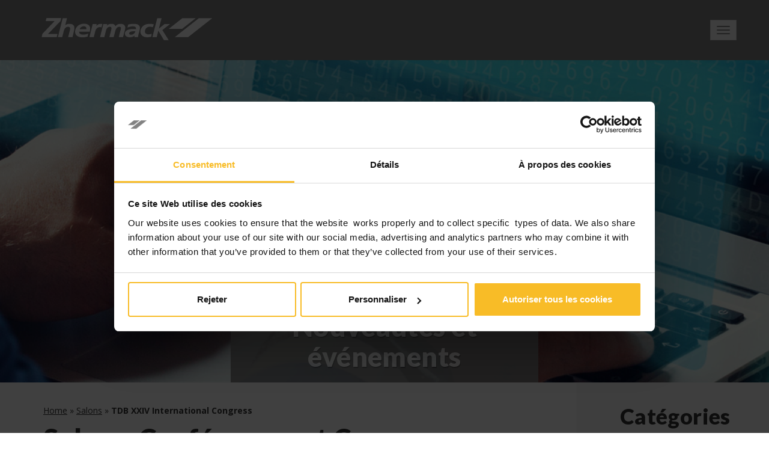

--- FILE ---
content_type: text/html; charset=UTF-8
request_url: https://www.zhermack.com/fr/fairs/tdb-24th-international-congress-ankara-fr/
body_size: 24119
content:
<!doctype html>
<html lang="fr-FR">
<head>
	<!-- Google Tag Manager -->
	<script>(function(w,d,s,l,i){w[l]=w[l]||[];w[l].push({'gtm.start':
	new Date().getTime(),event:'gtm.js'});var f=d.getElementsByTagName(s)[0],
	j=d.createElement(s),dl=l!='dataLayer'?'&l='+l:'';j.async=true;j.src=
	'https://www.googletagmanager.com/gtm.js?id='+i+dl;f.parentNode.insertBefore(j,f);
	})(window,document,'script','dataLayer','GTM-KB6KZPR');</script>
	<!-- End Google Tag Manager -->
	<meta charset="UTF-8">
<script type="text/javascript">
/* <![CDATA[ */
var gform;gform||(document.addEventListener("gform_main_scripts_loaded",function(){gform.scriptsLoaded=!0}),document.addEventListener("gform/theme/scripts_loaded",function(){gform.themeScriptsLoaded=!0}),window.addEventListener("DOMContentLoaded",function(){gform.domLoaded=!0}),gform={domLoaded:!1,scriptsLoaded:!1,themeScriptsLoaded:!1,isFormEditor:()=>"function"==typeof InitializeEditor,callIfLoaded:function(o){return!(!gform.domLoaded||!gform.scriptsLoaded||!gform.themeScriptsLoaded&&!gform.isFormEditor()||(gform.isFormEditor()&&console.warn("The use of gform.initializeOnLoaded() is deprecated in the form editor context and will be removed in Gravity Forms 3.1."),o(),0))},initializeOnLoaded:function(o){gform.callIfLoaded(o)||(document.addEventListener("gform_main_scripts_loaded",()=>{gform.scriptsLoaded=!0,gform.callIfLoaded(o)}),document.addEventListener("gform/theme/scripts_loaded",()=>{gform.themeScriptsLoaded=!0,gform.callIfLoaded(o)}),window.addEventListener("DOMContentLoaded",()=>{gform.domLoaded=!0,gform.callIfLoaded(o)}))},hooks:{action:{},filter:{}},addAction:function(o,r,e,t){gform.addHook("action",o,r,e,t)},addFilter:function(o,r,e,t){gform.addHook("filter",o,r,e,t)},doAction:function(o){gform.doHook("action",o,arguments)},applyFilters:function(o){return gform.doHook("filter",o,arguments)},removeAction:function(o,r){gform.removeHook("action",o,r)},removeFilter:function(o,r,e){gform.removeHook("filter",o,r,e)},addHook:function(o,r,e,t,n){null==gform.hooks[o][r]&&(gform.hooks[o][r]=[]);var d=gform.hooks[o][r];null==n&&(n=r+"_"+d.length),gform.hooks[o][r].push({tag:n,callable:e,priority:t=null==t?10:t})},doHook:function(r,o,e){var t;if(e=Array.prototype.slice.call(e,1),null!=gform.hooks[r][o]&&((o=gform.hooks[r][o]).sort(function(o,r){return o.priority-r.priority}),o.forEach(function(o){"function"!=typeof(t=o.callable)&&(t=window[t]),"action"==r?t.apply(null,e):e[0]=t.apply(null,e)})),"filter"==r)return e[0]},removeHook:function(o,r,t,n){var e;null!=gform.hooks[o][r]&&(e=(e=gform.hooks[o][r]).filter(function(o,r,e){return!!(null!=n&&n!=o.tag||null!=t&&t!=o.priority)}),gform.hooks[o][r]=e)}});
/* ]]> */
</script>

	

	<link href="/public/themes/zhermack/assets/img/favicon.ico" rel="shortcut icon">
	
	<meta http-equiv="X-UA-Compatible" content="IE=edge,chrome=1">
	<meta name="viewport" content="width=device-width, initial-scale=1.0">
		<meta name='robots' content='index, follow, max-image-preview:large, max-snippet:-1, max-video-preview:-1' />

	<!-- This site is optimized with the Yoast SEO plugin v26.7 - https://yoast.com/wordpress/plugins/seo/ -->
	<title>TDB XXIV International Congress - Zhermack</title>
	<link rel="canonical" href="https://www.zhermack.com/fr/fairs/tdb-24th-international-congress-ankara-fr/" />
	<meta property="og:locale" content="fr_FR" />
	<meta property="og:type" content="article" />
	<meta property="og:title" content="TDB XXIV International Congress - Zhermack" />
	<meta property="og:description" content="Le XXIV congrès international de Turkish Dental se tiendra du 27 au 30 septembre 2018 à Ankara. Le congrès propose un vaste programme scientifique avec des affichages, des conférences, des forums et des sessions interactives sur des sujets actuels liés au secteur dentaire. De plus, les visiteurs pourront participer activement aux sessions de discussion. Les [&hellip;]" />
	<meta property="og:url" content="https://www.zhermack.com/fr/fairs/tdb-24th-international-congress-ankara-fr/" />
	<meta property="og:site_name" content="Zhermack" />
	<meta property="article:modified_time" content="2018-06-20T13:00:50+00:00" />
	<meta property="og:image" content="https://www.zhermack.com/public/uploads/a9b34160b6cf8d6f72594bce46dfd152_400x400.png" />
	<meta property="og:image:width" content="400" />
	<meta property="og:image:height" content="400" />
	<meta property="og:image:type" content="image/png" />
	<meta name="twitter:card" content="summary_large_image" />
	<script type="application/ld+json" class="yoast-schema-graph">{"@context":"https://schema.org","@graph":[{"@type":"WebPage","@id":"https://www.zhermack.com/fr/fairs/tdb-24th-international-congress-ankara-fr/","url":"https://www.zhermack.com/fr/fairs/tdb-24th-international-congress-ankara-fr/","name":"TDB XXIV International Congress - Zhermack","isPartOf":{"@id":"https://www.zhermack.com/fr/#website"},"primaryImageOfPage":{"@id":"https://www.zhermack.com/fr/fairs/tdb-24th-international-congress-ankara-fr/#primaryimage"},"image":{"@id":"https://www.zhermack.com/fr/fairs/tdb-24th-international-congress-ankara-fr/#primaryimage"},"thumbnailUrl":"/public/uploads/a9b34160b6cf8d6f72594bce46dfd152_400x400.png","datePublished":"2018-04-10T10:18:58+00:00","dateModified":"2018-06-20T13:00:50+00:00","breadcrumb":{"@id":"https://www.zhermack.com/fr/fairs/tdb-24th-international-congress-ankara-fr/#breadcrumb"},"inLanguage":"fr-FR","potentialAction":[{"@type":"ReadAction","target":["https://www.zhermack.com/fr/fairs/tdb-24th-international-congress-ankara-fr/"]}]},{"@type":"ImageObject","inLanguage":"fr-FR","@id":"https://www.zhermack.com/fr/fairs/tdb-24th-international-congress-ankara-fr/#primaryimage","url":"/public/uploads/a9b34160b6cf8d6f72594bce46dfd152_400x400.png","contentUrl":"/public/uploads/a9b34160b6cf8d6f72594bce46dfd152_400x400.png","width":400,"height":400},{"@type":"BreadcrumbList","@id":"https://www.zhermack.com/fr/fairs/tdb-24th-international-congress-ankara-fr/#breadcrumb","itemListElement":[{"@type":"ListItem","position":1,"name":"Home","item":"https://www.zhermack.com/fr/"},{"@type":"ListItem","position":2,"name":"Salons","item":"https://www.zhermack.com/fr/fairs/"},{"@type":"ListItem","position":3,"name":"TDB XXIV International Congress"}]},{"@type":"WebSite","@id":"https://www.zhermack.com/fr/#website","url":"https://www.zhermack.com/fr/","name":"Zhermack","description":"","publisher":{"@id":"https://www.zhermack.com/fr/#organization"},"potentialAction":[{"@type":"SearchAction","target":{"@type":"EntryPoint","urlTemplate":"https://www.zhermack.com/fr/?s={search_term_string}"},"query-input":{"@type":"PropertyValueSpecification","valueRequired":true,"valueName":"search_term_string"}}],"inLanguage":"fr-FR"},{"@type":"Organization","@id":"https://www.zhermack.com/fr/#organization","name":"zhermack","url":"https://www.zhermack.com/fr/","logo":{"@type":"ImageObject","inLanguage":"fr-FR","@id":"https://www.zhermack.com/fr/#/schema/logo/image/","url":"/public/uploads/logo-1.png","contentUrl":"/public/uploads/logo-1.png","width":284,"height":37,"caption":"zhermack"},"image":{"@id":"https://www.zhermack.com/fr/#/schema/logo/image/"}}]}</script>
	<!-- / Yoast SEO plugin. -->


<link rel='dns-prefetch' href='//www.google.com' />
<link rel='dns-prefetch' href='//static.addtoany.com' />
<link rel='dns-prefetch' href='//codicebusiness.shinystat.com' />
<link rel="alternate" title="oEmbed (JSON)" type="application/json+oembed" href="https://www.zhermack.com/fr/wp-json/oembed/1.0/embed?url=https%3A%2F%2Fwww.zhermack.com%2Ffr%2Ffairs%2Ftdb-24th-international-congress-ankara-fr%2F" />
<link rel="alternate" title="oEmbed (XML)" type="text/xml+oembed" href="https://www.zhermack.com/fr/wp-json/oembed/1.0/embed?url=https%3A%2F%2Fwww.zhermack.com%2Ffr%2Ffairs%2Ftdb-24th-international-congress-ankara-fr%2F&#038;format=xml" />
		<style>
			.lazyload,
			.lazyloading {
				max-width: 100%;
			}
		</style>
		<style id='wp-img-auto-sizes-contain-inline-css' type='text/css'>
img:is([sizes=auto i],[sizes^="auto," i]){contain-intrinsic-size:3000px 1500px}
/*# sourceURL=wp-img-auto-sizes-contain-inline-css */
</style>
<link rel='stylesheet' id='gforms_reset_css-css' href='/public/plugins/gravityforms/legacy/css/formreset.min.css?ver=2.9.25' type='text/css' media='all' />
<link rel='stylesheet' id='gforms_formsmain_css-css' href='/public/plugins/gravityforms/legacy/css/formsmain.min.css?ver=2.9.25' type='text/css' media='all' />
<link rel='stylesheet' id='gforms_ready_class_css-css' href='/public/plugins/gravityforms/legacy/css/readyclass.min.css?ver=2.9.25' type='text/css' media='all' />
<link rel='stylesheet' id='gforms_browsers_css-css' href='/public/plugins/gravityforms/legacy/css/browsers.min.css?ver=2.9.25' type='text/css' media='all' />
<style id='wp-emoji-styles-inline-css' type='text/css'>

	img.wp-smiley, img.emoji {
		display: inline !important;
		border: none !important;
		box-shadow: none !important;
		height: 1em !important;
		width: 1em !important;
		margin: 0 0.07em !important;
		vertical-align: -0.1em !important;
		background: none !important;
		padding: 0 !important;
	}
/*# sourceURL=wp-emoji-styles-inline-css */
</style>
<link rel='stylesheet' id='wp-block-library-css' href='https://www.zhermack.com/wp-includes/css/dist/block-library/style.min.css?ver=6.9' type='text/css' media='all' />
<style id='wp-block-library-inline-css' type='text/css'>
/*wp_block_styles_on_demand_placeholder:697c6e91b741a*/
/*# sourceURL=wp-block-library-inline-css */
</style>
<style id='classic-theme-styles-inline-css' type='text/css'>
/*! This file is auto-generated */
.wp-block-button__link{color:#fff;background-color:#32373c;border-radius:9999px;box-shadow:none;text-decoration:none;padding:calc(.667em + 2px) calc(1.333em + 2px);font-size:1.125em}.wp-block-file__button{background:#32373c;color:#fff;text-decoration:none}
/*# sourceURL=/wp-includes/css/classic-themes.min.css */
</style>
<link rel='stylesheet' id='wpml-menu-item-0-css' href='/public/plugins/sitepress-multilingual-cms/templates/language-switchers/menu-item/style.min.css?ver=1' type='text/css' media='all' />
<link rel='stylesheet' id='theme-style-css' href='/public/themes/zhermack/style.css?ver=1.0' type='text/css' media='all' />
<link rel='stylesheet' id='tablepress-default-css' href='/public/plugins/tablepress/css/build/default.css?ver=3.2.6' type='text/css' media='all' />
<link rel='stylesheet' id='addtoany-css' href='/public/plugins/add-to-any/addtoany.min.css?ver=1.16' type='text/css' media='all' />
<link rel='stylesheet' id='js_composer_front-css' href='/public/uploads/js_composer/js_composer_front_custom.css?ver=8.7.2' type='text/css' media='all' />
<link rel='stylesheet' id='js_composer_tta-css' href='/public/plugins/js_composer/assets/css/js_composer_tta.min.css?ver=8.7.2' type='text/css' media='all' />
<link rel='stylesheet' id='vc_carousel-css' href='/public/plugins/js_composer/assets/lib/vc/vc_carousel/css/vc_carousel.min.css?ver=8.7.2' type='text/css' media='all' />
<script type="text/javascript" src="https://www.zhermack.com/wp-includes/js/jquery/jquery.min.js?ver=3.7.1" id="jquery-core-js"></script>
<script type="text/javascript" src="https://www.zhermack.com/wp-includes/js/jquery/jquery-migrate.min.js?ver=3.4.1" id="jquery-migrate-js"></script>
<script type="text/javascript" src="/public/themes/zhermack/assets/js/all.min.js?ver=1.0.0" id="theme-js-js"></script>
<script type="text/javascript" defer='defer' src="/public/plugins/gravityforms/js/jquery.json.min.js?ver=2.9.25" id="gform_json-js"></script>
<script type="text/javascript" id="gform_gravityforms-js-extra">
/* <![CDATA[ */
var gf_global = {"gf_currency_config":{"name":"Euro","symbol_left":"","symbol_right":"&#8364;","symbol_padding":" ","thousand_separator":".","decimal_separator":",","decimals":2,"code":"EUR"},"base_url":"/public/plugins/gravityforms","number_formats":[],"spinnerUrl":"/public/plugins/gravityforms/images/spinner.svg","version_hash":"751b0933300988c2e149ef96f1ff45c8","strings":{"newRowAdded":"Nouvelle ligne ajout\u00e9e.","rowRemoved":"Rang\u00e9e supprim\u00e9e","formSaved":"Le formulaire a \u00e9t\u00e9 enregistr\u00e9. Le contenu contient le lien pour retourner et terminer le formulaire."}};
var gform_i18n = {"datepicker":{"days":{"monday":"Lun","tuesday":"Mar","wednesday":"Mer","thursday":"Jeu","friday":"Ven","saturday":"Sam","sunday":"Dim"},"months":{"january":"Janvier","february":"F\u00e9vrier","march":"Mars","april":"Avril","may":"Mai","june":"Juin","july":"Juillet","august":"Ao\u00fbt","september":"Septembre","october":"Octobre","november":"Novembre","december":"D\u00e9cembre"},"firstDay":1,"iconText":"S\u00e9lectionner une date"}};
var gf_legacy_multi = {"50":"1"};
var gform_gravityforms = {"strings":{"invalid_file_extension":"Ce type de fichier n\u2019est pas autoris\u00e9. Seuls les formats suivants sont autoris\u00e9s\u00a0:","delete_file":"Supprimer ce fichier","in_progress":"en cours","file_exceeds_limit":"Le fichier d\u00e9passe la taille autoris\u00e9e.","illegal_extension":"Ce type de fichier n\u2019est pas autoris\u00e9.","max_reached":"Nombre de fichiers maximal atteint","unknown_error":"Une erreur s\u2019est produite lors de la sauvegarde du fichier sur le serveur","currently_uploading":"Veuillez attendre la fin du t\u00e9l\u00e9versement","cancel":"Annuler","cancel_upload":"Annuler ce t\u00e9l\u00e9versement","cancelled":"Annul\u00e9","error":"Erreur","message":"Message"},"vars":{"images_url":"/public/plugins/gravityforms/images"}};
//# sourceURL=gform_gravityforms-js-extra
/* ]]> */
</script>
<script type="text/javascript" id="gform_gravityforms-js-before">
/* <![CDATA[ */

//# sourceURL=gform_gravityforms-js-before
/* ]]> */
</script>
<script type="text/javascript" defer='defer' src="/public/plugins/gravityforms/js/gravityforms.min.js?ver=2.9.25" id="gform_gravityforms-js"></script>
<script type="text/javascript" defer='defer' src="https://www.google.com/recaptcha/api.js?hl=it&amp;ver=6.9#038;render=explicit" id="gform_recaptcha-js"></script>
<script type="text/javascript" defer='defer' src="/public/plugins/gravityforms/assets/js/dist/utils.min.js?ver=48a3755090e76a154853db28fc254681" id="gform_gravityforms_utils-js"></script>
<script type="text/javascript" id="addtoany-core-js-before">
/* <![CDATA[ */
window.a2a_config=window.a2a_config||{};a2a_config.callbacks=[];a2a_config.overlays=[];a2a_config.templates={};a2a_localize = {
	Share: "Partager",
	Save: "Enregistrer",
	Subscribe: "S'abonner",
	Email: "E-mail",
	Bookmark: "Marque-page",
	ShowAll: "Montrer tout",
	ShowLess: "Montrer moins",
	FindServices: "Trouver des service(s)",
	FindAnyServiceToAddTo: "Trouver instantan&eacute;ment des services &agrave; ajouter &agrave;",
	PoweredBy: "Propuls&eacute; par",
	ShareViaEmail: "Partager par e-mail",
	SubscribeViaEmail: "S’abonner par e-mail",
	BookmarkInYourBrowser: "Ajouter un signet dans votre navigateur",
	BookmarkInstructions: "Appuyez sur Ctrl+D ou \u2318+D pour mettre cette page en signet",
	AddToYourFavorites: "Ajouter &agrave; vos favoris",
	SendFromWebOrProgram: "Envoyer depuis n’importe quelle adresse e-mail ou logiciel e-mail",
	EmailProgram: "Programme d’e-mail",
	More: "Plus&#8230;",
	ThanksForSharing: "Merci de partager !",
	ThanksForFollowing: "Merci de nous suivre !"
};


//# sourceURL=addtoany-core-js-before
/* ]]> */
</script>
<script type="text/javascript" defer src="https://static.addtoany.com/menu/page.js" id="addtoany-core-js"></script>
<script type="text/javascript" defer src="/public/plugins/add-to-any/addtoany.min.js?ver=1.1" id="addtoany-jquery-js"></script>
<script type="text/javascript" async src="https://codicebusiness.shinystat.com/cgi-bin/getcod.cgi?USER=7S-zhermackcom&amp;NODW=yes&amp;WPPV=1.0.16" id="shinystat-analytics_getcod-js"></script>
<script></script><link rel="https://api.w.org/" href="https://www.zhermack.com/fr/wp-json/" /><meta name="generator" content="WPML ver:4.8.6 stt:1,4,3,27,41,64,46,2;" />
<meta name="cdp-version" content="1.5.0" />		<script>
			document.documentElement.className = document.documentElement.className.replace('no-js', 'js');
		</script>
				<style>
			.no-js img.lazyload {
				display: none;
			}

			figure.wp-block-image img.lazyloading {
				min-width: 150px;
			}

			.lazyload,
			.lazyloading {
				--smush-placeholder-width: 100px;
				--smush-placeholder-aspect-ratio: 1/1;
				width: var(--smush-image-width, var(--smush-placeholder-width)) !important;
				aspect-ratio: var(--smush-image-aspect-ratio, var(--smush-placeholder-aspect-ratio)) !important;
			}

						.lazyload, .lazyloading {
				opacity: 0;
			}

			.lazyloaded {
				opacity: 1;
				transition: opacity 400ms;
				transition-delay: 0ms;
			}

					</style>
		<meta name="generator" content="Powered by WPBakery Page Builder - drag and drop page builder for WordPress."/>
<meta name="generator" content="Powered by Slider Revolution 6.7.40 - responsive, Mobile-Friendly Slider Plugin for WordPress with comfortable drag and drop interface." />
<script>function setREVStartSize(e){
			//window.requestAnimationFrame(function() {
				window.RSIW = window.RSIW===undefined ? window.innerWidth : window.RSIW;
				window.RSIH = window.RSIH===undefined ? window.innerHeight : window.RSIH;
				try {
					var pw = document.getElementById(e.c).parentNode.offsetWidth,
						newh;
					pw = pw===0 || isNaN(pw) || (e.l=="fullwidth" || e.layout=="fullwidth") ? window.RSIW : pw;
					e.tabw = e.tabw===undefined ? 0 : parseInt(e.tabw);
					e.thumbw = e.thumbw===undefined ? 0 : parseInt(e.thumbw);
					e.tabh = e.tabh===undefined ? 0 : parseInt(e.tabh);
					e.thumbh = e.thumbh===undefined ? 0 : parseInt(e.thumbh);
					e.tabhide = e.tabhide===undefined ? 0 : parseInt(e.tabhide);
					e.thumbhide = e.thumbhide===undefined ? 0 : parseInt(e.thumbhide);
					e.mh = e.mh===undefined || e.mh=="" || e.mh==="auto" ? 0 : parseInt(e.mh,0);
					if(e.layout==="fullscreen" || e.l==="fullscreen")
						newh = Math.max(e.mh,window.RSIH);
					else{
						e.gw = Array.isArray(e.gw) ? e.gw : [e.gw];
						for (var i in e.rl) if (e.gw[i]===undefined || e.gw[i]===0) e.gw[i] = e.gw[i-1];
						e.gh = e.el===undefined || e.el==="" || (Array.isArray(e.el) && e.el.length==0)? e.gh : e.el;
						e.gh = Array.isArray(e.gh) ? e.gh : [e.gh];
						for (var i in e.rl) if (e.gh[i]===undefined || e.gh[i]===0) e.gh[i] = e.gh[i-1];
											
						var nl = new Array(e.rl.length),
							ix = 0,
							sl;
						e.tabw = e.tabhide>=pw ? 0 : e.tabw;
						e.thumbw = e.thumbhide>=pw ? 0 : e.thumbw;
						e.tabh = e.tabhide>=pw ? 0 : e.tabh;
						e.thumbh = e.thumbhide>=pw ? 0 : e.thumbh;
						for (var i in e.rl) nl[i] = e.rl[i]<window.RSIW ? 0 : e.rl[i];
						sl = nl[0];
						for (var i in nl) if (sl>nl[i] && nl[i]>0) { sl = nl[i]; ix=i;}
						var m = pw>(e.gw[ix]+e.tabw+e.thumbw) ? 1 : (pw-(e.tabw+e.thumbw)) / (e.gw[ix]);
						newh =  (e.gh[ix] * m) + (e.tabh + e.thumbh);
					}
					var el = document.getElementById(e.c);
					if (el!==null && el) el.style.height = newh+"px";
					el = document.getElementById(e.c+"_wrapper");
					if (el!==null && el) {
						el.style.height = newh+"px";
						el.style.display = "block";
					}
				} catch(e){
					console.log("Failure at Presize of Slider:" + e)
				}
			//});
		  };</script>
		<style type="text/css" id="wp-custom-css">
			html[lang="pt"] #breadcrumbs a[href*='master-model-and-bases'],
html[lang="pt"] #breadcrumbs a[href*='versatile-alginates'],
html[lang="pt"] #breadcrumbs a[href*='high-tech-high-performance-alginates'],
html[lang="pt"] #breadcrumbs a[href*='versatile-silicones-for-bite-registration'],
html[lang="pt"] #breadcrumbs a[href*='model-preparation'],
html[lang="pt"] #breadcrumbs a[href*='restorative']
{
	display: none;
}

.d-none {
	display: none !important;
}

.order-1 {
	order: 1
}
.order-2 {
	order: 2
}
@media (min-width: 768px) {
	.order-md-1 {
		order: 1
	}
	.order-md-2 {
		order: 2
	}
}
.youtube-responsive-container {
	position: relative;
	padding-bottom: 56.25%;
	padding-top: 30px;
	height: 0;
	overflow: hidden;
}
.youtube-responsive-container iframe, .youtube-responsive-container object, .youtube-responsive-container embed {
	position: absolute;
	top: 0;
	left: 0;
	width: 100%;
	height: 100%;
}		</style>
		<noscript><style> .wpb_animate_when_almost_visible { opacity: 1; }</style></noscript><meta name="generator" content="WP Rocket 3.20.3" data-wpr-features="wpr_preload_links wpr_desktop" /></head>
<body class="wp-singular fair-template-default single single-fair postid-17549 wp-theme-zhermack wpb-js-composer js-comp-ver-8.7.2 vc_responsive">
	<!-- Google Tag Manager (noscript) -->
	<noscript><iframe data-src="https://www.googletagmanager.com/ns.html?id=GTM-KB6KZPR"
	height="0" width="0" style="display:none;visibility:hidden" src="[data-uri]" class="lazyload" data-load-mode="1"></iframe></noscript>
	<!-- End Google Tag Manager (noscript) -->
	<header data-rocket-location-hash="a958a4e02512def1962799edcb763194">
		<nav class="navbar navbar-default">
			<div class="navbar-header">
				<button type="button" class="navbar-toggle collapsed" data-toggle="collapse" data-target="#navbar" aria-expanded="false" aria-controls="navbar">
					<span class="sr-only">Toggle navigation</span>
					<span class="icon-bar"></span>
					<span class="icon-bar"></span>
					<span class="icon-bar"></span>
				</button>
				<a class="navbar-brand" href="
                    https://www.zhermack.com/fr/"><img data-src="/public/uploads/logo-1.png" class="img-responsive lazyload" src="[data-uri]"></a>
		
			</div>
			<div id="navbar" class="collapse navbar-collapse navbar-right">
				<ul id="menu-main-menu-fr" class="nav navbar-nav"><li id="menu-item-14069" class="menu-item menu-item-type-post_type menu-item-object-page menu-item-14069"><a href="https://www.zhermack.com/fr/societe/">À propos de nous</a></li>
<li id="menu-item-14071" class="menu-item menu-item-type-taxonomy menu-item-object-product_category menu-item-14071"><a href="https://www.zhermack.com/fr/product_category/dental-fr/">Dental</a></li>
<li id="menu-item-16863" class="menu-item menu-item-type-taxonomy menu-item-object-product_category menu-item-16863"><a href="https://www.zhermack.com/fr/product_category/industrie-fr/">Industrie</a></li>
<li id="menu-item-16864" class="menu-item menu-item-type-taxonomy menu-item-object-product_category menu-item-16864"><a href="https://www.zhermack.com/fr/product_category/bien-etre/">Bien-être</a></li>
<li id="menu-item-17579" class="menu-item menu-item-type-custom menu-item-object-custom menu-item-has-children menu-item-17579 dropdown"><a href="#" data-toggle="dropdown" class="dropdown-toggle" aria-haspopup="true">Nouveautés et événements <span class="caret"></span></a>
<ul role="menu" class=" dropdown-menu">
	<li id="menu-item-17584" class="menu-item menu-item-type-post_type menu-item-object-page current_page_parent menu-item-17584"><a href="https://www.zhermack.com/fr/nouveautes-et-evenements/">Toutes les nouveautés et événements</a></li>
	<li id="menu-item-17581" class="menu-item menu-item-type-taxonomy menu-item-object-category menu-item-17581"><a href="https://www.zhermack.com/fr/category/nouveautes-entreprise/">Nouveautés Entreprise</a></li>
	<li id="menu-item-17582" class="menu-item menu-item-type-taxonomy menu-item-object-category menu-item-17582"><a href="https://www.zhermack.com/fr/category/nouveautes-evenements/">Nouveautés Événements</a></li>
	<li id="menu-item-17583" class="menu-item menu-item-type-taxonomy menu-item-object-category menu-item-17583"><a href="https://www.zhermack.com/fr/category/nouveautes-produits/">Nouveautés Produits</a></li>
	<li id="menu-item-17580" class="menu-item menu-item-type-post_type_archive menu-item-object-fair menu-item-17580"><a href="https://www.zhermack.com/fr/fairs/">Salons, Congrès et Cours</a></li>
</ul>
</li>
<li id="menu-item-20893" class="menu-item menu-item-type-custom menu-item-object-custom menu-item-20893"><a href="https://magazine.zhermack.com/fr/">Magazine</a></li>
<li id="menu-item-47637" class="menu-item menu-item-type-custom menu-item-object-custom menu-item-47637"><a target="_blank" href="https://educational-hub.zhermack.com/">Zedu HUB</a></li>
<li id="menu-item-14070" class="menu-item menu-item-type-post_type menu-item-object-page menu-item-14070"><a href="https://www.zhermack.com/fr/contacts/">Contacts</a></li>
<li id="menu-item-wpml-ls-25-fr" class="menu-item wpml-ls-slot-25 wpml-ls-item wpml-ls-item-fr wpml-ls-current-language wpml-ls-menu-item menu-item-type-wpml_ls_menu_item menu-item-object-wpml_ls_menu_item menu-item-has-children menu-item-wpml-ls-25-fr dropdown"><a href="#" data-toggle="dropdown" class="dropdown-toggle" aria-haspopup="true" role="menuitem"><img
            class="wpml-ls-flag lazyload"
            data-src="/public/uploads/flags/flag-fra.png"
            alt="Français"
            
            
 src="[data-uri]" /> <span class="caret"></span></a>
<ul role="menu" class=" dropdown-menu">
	<li id="menu-item-wpml-ls-25-it" class="menu-item wpml-ls-slot-25 wpml-ls-item wpml-ls-item-it wpml-ls-menu-item wpml-ls-first-item menu-item-type-wpml_ls_menu_item menu-item-object-wpml_ls_menu_item menu-item-wpml-ls-25-it"><a href="https://www.zhermack.com/it/fairs/tdb-24th-international-congress-ankara-ita/" aria-label="Passer à Italien" role="menuitem"><span class="glyphicon Passer à Italien"></span>&nbsp;<img
            class="wpml-ls-flag lazyload"
            data-src="/public/uploads/flags/flag-ita.png"
            alt="Italien"
            
            
 src="[data-uri]" /></a></li>
	<li id="menu-item-wpml-ls-25-en" class="menu-item wpml-ls-slot-25 wpml-ls-item wpml-ls-item-en wpml-ls-menu-item menu-item-type-wpml_ls_menu_item menu-item-object-wpml_ls_menu_item menu-item-wpml-ls-25-en"><a href="https://www.zhermack.com/en/fairs/tdb-24th-international-congress-ankara/" aria-label="Passer à Anglais" role="menuitem"><span class="glyphicon Passer à Anglais"></span>&nbsp;<img
            class="wpml-ls-flag lazyload"
            data-src="/public/uploads/flags/flag-eng.png"
            alt="Anglais"
            
            
 src="[data-uri]" /></a></li>
	<li id="menu-item-wpml-ls-25-es" class="menu-item wpml-ls-slot-25 wpml-ls-item wpml-ls-item-es wpml-ls-menu-item menu-item-type-wpml_ls_menu_item menu-item-object-wpml_ls_menu_item menu-item-wpml-ls-25-es"><a href="https://www.zhermack.com/es/fairs/tdb-24th-international-congress-ankara-es/" aria-label="Passer à Espagnol" role="menuitem"><span class="glyphicon Passer à Espagnol"></span>&nbsp;<img
            class="wpml-ls-flag lazyload"
            data-src="/public/uploads/flags/flag-es.png"
            alt="Espagnol"
            
            
 src="[data-uri]" /></a></li>
	<li id="menu-item-wpml-ls-25-de" class="menu-item wpml-ls-slot-25 wpml-ls-item wpml-ls-item-de wpml-ls-menu-item menu-item-type-wpml_ls_menu_item menu-item-object-wpml_ls_menu_item menu-item-wpml-ls-25-de"><a href="https://www.zhermack.com/de/fairs/tdb-24th-international-congress-ankara-de/" aria-label="Passer à Allemand" role="menuitem"><span class="glyphicon Passer à Allemand"></span>&nbsp;<img
            class="wpml-ls-flag lazyload"
            data-src="/public/uploads/flags/Germany.png"
            alt="Allemand"
            
            
 src="[data-uri]" /></a></li>
	<li id="menu-item-wpml-ls-25-pl" class="menu-item wpml-ls-slot-25 wpml-ls-item wpml-ls-item-pl wpml-ls-menu-item wpml-ls-last-item menu-item-type-wpml_ls_menu_item menu-item-object-wpml_ls_menu_item menu-item-wpml-ls-25-pl"><a href="https://www.zhermack.com/pl/fairs/tdb-24th-international-congress-ankara-pl/" aria-label="Passer à Polonais" role="menuitem"><span class="glyphicon Passer à Polonais"></span>&nbsp;<img
            class="wpml-ls-flag lazyload"
            data-src="/public/uploads/flags/Poland.png"
            alt="Polonais"
            
            
 src="[data-uri]" /></a></li>
</ul>
</li>
</ul>				
			</div><!--/.nav-collapse -->
		</nav>
	</header>
		<main data-rocket-location-hash="0d5111429a2712d4d21227a0b5fee636" role="main">
	<section data-rocket-location-hash="15a19e78b52ef05ff6f29588c30cdadd" class="py-0" id="intro">
		<div data-rocket-location-hash="9bca23d64c72de2c2200dbaeadf180e5" class="pos-rel bg-img-intro lazyload" style="background-image:inherit" data-bg-image="url(	/public/uploads/Header_News_Eventi.jpg)">
			<div class="overlay">
				<h1>Nouveautés et événements</h1>
			</div>
		</div>
	</section>
	<section data-rocket-location-hash="372b731e1cb055b2c1a710227f2f6cd6">
		<div data-rocket-location-hash="09adb3bd04115d0d8992aba4530fc29f" class="container-fluid">
			<div data-rocket-location-hash="101c550418fcae4e29d05773bbacb152" class="row">
				<!-- Main -->
				<div class="col-md-9 p-1 px-sm-3 py-sm-2 px-lg-4 py-lg-2 side-col">					
					<div data-rocket-location-hash="886052d89aa58b7a0d9180233ecfb60b" class="row">
						<div class="col-md-12">
							<!-- Breadcrumb -->
														<p id="breadcrumbs"><span><span><a href="https://www.zhermack.com/fr/">Home</a></span> » <span><a href="https://www.zhermack.com/fr/fairs/">Salons</a></span> » <span class="breadcrumb_last" aria-current="page"><strong>TDB XXIV International Congress</strong></span></span></p>														<!-- End Breadcrumb -->
							<h2>Salons, Conférences et Cours</h2>
							<a class="btn btn-lg btn-primary mt-1" href="https://www.zhermack.com/fr/fairs/">Retour à la liste</a>
							<div class="separator separator-full separator-yellow my-2"></div>
							
								<article class="single-fair">
									<div class="row">
										<div class="col-md-3">
											<div class="fair-img pos-rel">
												<img class="img-responsive mb-2 lazyload" data-src="/public/uploads/a9b34160b6cf8d6f72594bce46dfd152_400x400.png" src="[data-uri]">
											</div>
											<div class="fair-details pl-lg-1">
												<div class="fair-details-content">
													<p><i class="fa fa-map-marker"></i><strong>Ville: </strong><span class="text-light">Ankara</span></p>
													<p><i class="fa fa-map-marker"></i><strong>Pays: </strong><span class="text-light">Turquie</span></p>
													<p><i class="fa fa-info-circle"></i><strong>Typologie: </strong><span class="text-light">Salon</span></p>
													<p><i class="fa fa-thumb-tack"></i><strong>Pavillon: </strong><span class="text-light">A7</span></p>
												</div>
											</div>
										</div>
										<div class="col-md-8 col-md-offset-1">
											<div class="fair-details">
												<div class="fair-details-content">
													<h4 class="mt-0 mb-1">TDB XXIV International Congress</h4>
													<div class="dates mb-1">
														<span class="start-date mr-2"><i class="fa fa-calendar"></i><strong>Date de début: </strong><span class="text-light">27/09/2018</span></span>
														<br class="visible-xs">
														<span class="end-date"><i class="fa fa-calendar hidden-sm hidden-md hidden-lg"></i><strong>Date de fin: </strong><span class="text-light">30/09/2018</span></span>
													</div>											
													<div class="fair-description"><p>Le XXIV congrès international de Turkish Dental se tiendra du 27 au 30 septembre 2018 à Ankara.</p>
<p>Le congrès propose un vaste programme scientifique avec des affichages, des conférences, des forums et des sessions interactives sur des sujets actuels liés au secteur dentaire. De plus, les visiteurs pourront participer activement aux sessions de discussion.</p>
<p>Les innovations les plus récentes et les développements les plus importants du secteur dentaire seront présentés lors du congrès.</p>
<div class="addtoany_share_save_container addtoany_content addtoany_content_bottom"><div class="a2a_kit a2a_kit_size_32 addtoany_list" data-a2a-url="https://www.zhermack.com/fr/fairs/tdb-24th-international-congress-ankara-fr/" data-a2a-title="TDB XXIV International Congress"><a class="a2a_button_facebook" href="https://www.addtoany.com/add_to/facebook?linkurl=https%3A%2F%2Fwww.zhermack.com%2Ffr%2Ffairs%2Ftdb-24th-international-congress-ankara-fr%2F&amp;linkname=TDB%20XXIV%20International%20Congress" title="Facebook" rel="nofollow noopener" target="_blank"></a><a class="a2a_button_linkedin" href="https://www.addtoany.com/add_to/linkedin?linkurl=https%3A%2F%2Fwww.zhermack.com%2Ffr%2Ffairs%2Ftdb-24th-international-congress-ankara-fr%2F&amp;linkname=TDB%20XXIV%20International%20Congress" title="LinkedIn" rel="nofollow noopener" target="_blank"></a></div></div></div>
												</div>
											</div>
											<div class="fair-link mt-2">
 												 													
											</div>
										</div>
									</div>

													</div>
					</div>
				</div>
				<!-- END Main -->
				<!-- Sidebar -->
				<div class="col-md-3 bg-lgray p-1 px-sm-3 py-sm-2 px-lg-4 py-lg-2 side-col">
					<h3 class="mt-0">Catégories</h3>
					<div class="separator separator-yellow"></div>
					<ul class="list-unstyled nav-box">
					    	<li class="cat-item cat-item-321"><a href="https://www.zhermack.com/fr/category/nouveautes-entreprise/">Nouveautés Entreprise</a>
</li>
	<li class="cat-item cat-item-706"><a href="https://www.zhermack.com/fr/category/nouveautes-evenements/">Nouveautés Événements</a>
</li>
	<li class="cat-item cat-item-705"><a href="https://www.zhermack.com/fr/category/nouveautes-produits/">Nouveautés Produits</a>
</li>
					    <li class="cat-item cat-item-999"><a href="https://www.zhermack.com/fr/fairs/">Salons, Congrès et Cours</a></li>
					</ul>
					<h3 class="mt-2">Articles les plus lus</h3>
					<div class="separator separator-yellow"></div>
					<div class="side-news">
					<!-- Featured news-events -->
													<div class="media">
								<div class="media-left">
									<a href="https://www.zhermack.com/fr/nouveautes-entreprise/zhermack-at-the-20th-edition-of-escd-congress/">
										<img width="50" height="50" data-src="/public/uploads/MicrosoftTeams-image-14-50x50.jpg" class="media-object wp-post-image lazyload" alt="" decoding="async" data-srcset="/public/uploads/MicrosoftTeams-image-14-50x50.jpg 50w, /public/uploads/MicrosoftTeams-image-14-150x150.jpg 150w" data-sizes="(max-width: 50px) 100vw, 50px" src="[data-uri]" style="--smush-placeholder-width: 50px; --smush-placeholder-aspect-ratio: 50/50;" />									</a>
								</div>
								<div class="media-body">
									<a class="media-heading" href="https://www.zhermack.com/fr/nouveautes-entreprise/zhermack-at-the-20th-edition-of-escd-congress/">Zhermack at the 20th edition of ESCD Congress</a>
								</div>
							</div>
														<div class="media">
								<div class="media-left">
									<a href="https://www.zhermack.com/fr/nouveautes-entreprise/zhermack-at-the14th-aio-chia-laguna-congress/">
										<img width="50" height="50" data-src="/public/uploads/AIO-Chia-Laguna-50x50.png" class="media-object wp-post-image lazyload" alt="AIO Chia Laguna" decoding="async" data-srcset="/public/uploads/AIO-Chia-Laguna-50x50.png 50w, /public/uploads/AIO-Chia-Laguna-150x150.png 150w" data-sizes="(max-width: 50px) 100vw, 50px" src="[data-uri]" style="--smush-placeholder-width: 50px; --smush-placeholder-aspect-ratio: 50/50;" />									</a>
								</div>
								<div class="media-body">
									<a class="media-heading" href="https://www.zhermack.com/fr/nouveautes-entreprise/zhermack-at-the14th-aio-chia-laguna-congress/">Zhermack at the 12th AIO Chia Laguna Congress</a>
								</div>
							</div>
														<div class="media">
								<div class="media-left">
									<a href="https://www.zhermack.com/fr/nouveautes-entreprise/krakdent-2018-medaille-de-la-meilleure-qualite-pour-gingifast-rigid/">
										<img width="50" height="50" data-src="/public/uploads/scatti-dalla-premiazione-ufficiale-50x50.jpg" class="media-object wp-post-image lazyload" alt="" decoding="async" data-srcset="/public/uploads/scatti-dalla-premiazione-ufficiale-50x50.jpg 50w, /public/uploads/scatti-dalla-premiazione-ufficiale-150x150.jpg 150w" data-sizes="(max-width: 50px) 100vw, 50px" src="[data-uri]" style="--smush-placeholder-width: 50px; --smush-placeholder-aspect-ratio: 50/50;" />									</a>
								</div>
								<div class="media-body">
									<a class="media-heading" href="https://www.zhermack.com/fr/nouveautes-entreprise/krakdent-2018-medaille-de-la-meilleure-qualite-pour-gingifast-rigid/">Krakdent 2018 : médaille de la Meilleure qualité pour Gingifast Rigid</a>
								</div>
							</div>
														<div class="media">
								<div class="media-left">
									<a href="https://www.zhermack.com/fr/nouveautes-entreprise/zhermack-aux-cotes-de-douze-dentistes-jordaniens/">
										<img width="50" height="38" data-src="/public/uploads/IMG_4603-e1529583977820.jpg" class="media-object wp-post-image lazyload" alt="End-Users-Training-Jordan" decoding="async" src="[data-uri]" style="--smush-placeholder-width: 50px; --smush-placeholder-aspect-ratio: 50/38;" />									</a>
								</div>
								<div class="media-body">
									<a class="media-heading" href="https://www.zhermack.com/fr/nouveautes-entreprise/zhermack-aux-cotes-de-douze-dentistes-jordaniens/">Zhermack aux côtés de douze dentistes jordaniens</a>
								</div>
							</div>
													</ul>
						<!-- END news-events -->
					</div>
					<h3 class="mt-2">Réseaux sociaux</h3>
					<div class="separator separator-yellow"></div>
					<ul class="list-inline social-side mt-2">
					 	<li><a href="https://www.facebook.com/Zhermack-370631716305589/"><img data-src="/public/uploads/ico-facebook.png" src="[data-uri]" class="lazyload" /></a></li>
					 	<li><a href=""><img data-src="/public/uploads/ico-linkedin.png" src="[data-uri]" class="lazyload" /></a></li>
					 	<li><a href="https://www.youtube.com/user/WebZhermack/"><img data-src="/public/uploads/ico-youtube.png" src="[data-uri]" class="lazyload" /></a></li>
					</ul>
				</div>
				<!-- END Sidebar -->
			</div>
		</div>
	</section>
</main>
<div data-rocket-location-hash="2242855c6867d2e6abc9a02051db07ea" class="footer-top bg-gray px-3">
	<div data-rocket-location-hash="32c5c7e37ea17d9a98b3abadb58964bf" class="container-fluid">
		<div class="row">
			<div class="col-md-6 col-sm-12 p-1">
				<div class="footer-pl">
											<div id="sidebar-footer-top-1" class="footer-sidebar widget-area" role="complementary">
							<div id="text-15" class="widget widget_text">			<div class="textwidget"><p><img decoding="async" class="img-responsive img-thumbnail mb-1 img-footer-about lazyload" data-src="/public/uploads/Footer_company_2.jpg" src="[data-uri]" /><br />
<img decoding="async" class="img-responsive mb-1 img-footer-logo lazyload" data-src="/public/uploads/logo-footer.png" src="[data-uri]" /></p>
<p>Zhermack SpA fait partie depuis plus de 40 ans des meilleurs producteurs et distributeurs internationaux d’<strong>alginates, plâtres et préparations siliconées</strong> pour le secteur dentaire, en plus de posséder toute une gamme de produits destinés à divers secteurs industriels et au monde du bien-être.</p>
<p>Zhermack SpA – Via Bovazecchino, 100 – 45021 Badia Polesine (RO), Italy.</p>
</div>
		</div>						</div>
									</div>
			</div>
			<div class="col-md-2 col-sm-4 p-1">
									<div id="sidebar-footer-top-2" class="footer-sidebar widget-area" role="complementary">
						<div id="text-16" class="widget widget_text"><h4>Contacts</h4>			<div class="textwidget"><ul class="list-unstyled">
<li>Tel: +39 0425 597611</li>
<li>Fax: +39 0425 53596</li>
</ul>
</div>
		</div>					</div>
							</div>
			<div class="col-md-2 col-sm-4 p-1">
										<div id="sidebar-footer-top-3" class="footer-sidebar widget-area" role="complementary">
							<div id="custom_html-4" class="widget_text widget widget_custom_html"><div class="textwidget custom-html-widget"><ul class="list-inline social-footer">
	<li><a href="https://www.facebook.com/Zhermack-370631716305589/" target="_blank"><img alt="facebook-zhermack" data-src="/public/uploads/ico-facebook.png" src="[data-uri]" class="lazyload" /></a></li>
	<li><a href="https://it.linkedin.com/company/zhermack-s.p.a." target="_blank"><img alt="linkedin-zhermack" data-src="/public/uploads/ico-linkedin.png" src="[data-uri]" class="lazyload" /></a></li>
	<li><a href="https://www.youtube.com/user/WebZhermack/" target="_blank"><img alt="youtube-zhermack" data-src="/public/uploads/ico-youtube.png" src="[data-uri]" class="lazyload" /></a></li>
	<li><a href="https://www.instagram.com/zhermack_official/" target="_blank"><img alt="instagram-zhermack" data-src="/public/uploads/ico-instagram.png" src="[data-uri]" class="lazyload" /></a></li>
</ul></div></div>						</div>
								</div>
			<div class="col-md-2 col-sm-4 p-1">
										<div id="sidebar-footer-top-4" class="footer-sidebar widget-area" role="complementary">
							<div id="block-2" class="widget widget_block widget_text"></div><div id="block-3" class="widget widget_block widget_text">
<p>Pages</p>
</div><div id="block-4" class="widget widget_block widget_text"></div><div id="block-5" class="widget widget_block widget_text"></div><div id="block-6" class="widget widget_block widget_text"></div><div id="block-7" class="widget widget_block widget_text"></div><div id="block-8" class="widget widget_block widget_text"></div><div id="block-9" class="widget widget_block widget_text"></div><div id="nav_menu-10" class="widget widget_nav_menu"><div class="menu-footer-fr-container"><ul id="menu-footer-fr" class="menu"><li id="menu-item-13723" class="menu-item menu-item-type-taxonomy menu-item-object-product_category menu-item-13723"><a href="https://www.zhermack.com/fr/product_category/dental-fr/">Dental</a></li>
<li id="menu-item-16865" class="menu-item menu-item-type-taxonomy menu-item-object-product_category menu-item-16865"><a href="https://www.zhermack.com/fr/product_category/industrie-fr/">Industrie</a></li>
<li id="menu-item-16866" class="menu-item menu-item-type-taxonomy menu-item-object-product_category menu-item-16866"><a href="https://www.zhermack.com/fr/product_category/bien-etre/">Bien-être</a></li>
<li id="menu-item-51727" class="menu-item menu-item-type-post_type menu-item-object-page menu-item-51727"><a href="https://www.zhermack.com/fr/societe/mentions-legales/">Mentions légales</a></li>
</ul></div></div>						</div>
								</div>
		</div>
					
	</div>
</div>


<footer data-rocket-location-hash="101f64aa89d2cba9956df859717d70a8" class="footer-bottom bg-dgray px-3">
	<div data-rocket-location-hash="7ebf1f68fc01b29700f287223ccf3562" class="container-fluid">
		<div class="row">
			<div class="col-md-7">
							
					<div id="sidebar-footer-left" class="widget widget_text">			<div class="textwidget"><p>© 2024 Zhermack SpA &#8211; All rights reserved. | <a href="/fr/cookie/" target="_blank" rel="noopener">Cookie Policy</a> | <a href="https://www.dentsplysirona.com/fr-fr/legal/politique-de-confidentialite.html" target="_blank" rel="noopener">Privacy Policy</a> | <a href="https://www.zhermack.com/fr/note-dinformation-de-profilage/"><span style="font-weight: 400;">Note D’information De Profilage</span></a></p>
</div>
		</div>
						</div>
			<div class="col-md-5">
								
						<div id="sidebar-footer-right" class="widget widget_text">			<div class="textwidget"><p>Development and SEO by <a href="https://www.nomesia.com/visibilita-rilevanza/agenzia-seo" target="_blank" rel="noopener"><strong>Nomesia</strong></a></p>
</div>
		</div>		
							
			</div>
		</div>
	</div>
</footer>
<div data-rocket-location-hash="e9e7dda2d75dcaef384c584cead66847" id="top">
	<div data-rocket-location-hash="a471fda21934ab174f378c97320f7bc5" id="top-arrow"></div>
</div>


<div data-rocket-location-hash="b5b91d9222d8f78a6749e2f2c62a279a" id="modal-form-info" class="modal fade" tabindex="-1" role="dialog">
    <div data-rocket-location-hash="a1ecafb7717433325c9185fbbb3e6869" class="modal-dialog modal-lg" role="document">
        <div data-rocket-location-hash="e311197c49741e0c548ed46ae8cd706d" class="modal-content">
            <div class="modal-body text-center">
                <div style="height: 100px;">
                </div>
            	
                <div class='gf_browser_unknown gform_wrapper gform_legacy_markup_wrapper gform-theme--no-framework' data-form-theme='legacy' data-form-index='0' id='gform_wrapper_55' ><div id='gf_55' class='gform_anchor' tabindex='-1'></div>
                        <div class='gform_heading'>
                            <h3 class="gform_title">Form Products Details FRA</h3>
                            <p class='gform_description'>Les fiches de sécurité des <strong>produits Zhermack Dental</strong> sont disponibles sur le <a href="https://www.dentsplysirona.com/en/lp/zhermack-download-center.html" target="_blank"  style="color: #f8bc27;">Download Center Zhermack</a></p>
                        </div><form method='post' enctype='multipart/form-data' target='gform_ajax_frame_55' id='gform_55'  action='/fr/fairs/tdb-24th-international-congress-ankara-fr/#gf_55' data-formid='55' novalidate>
                        <div class='gform-body gform_body'><ul id='gform_fields_55' class='gform_fields top_label form_sublabel_below description_below validation_below'><li id="field_55_28" class="gfield gfield--type-text gfield--input-type-text gf_left_third field_sublabel_below gfield--no-description field_description_below field_validation_below gfield_visibility_visible"  ><label class='gfield_label gform-field-label' for='input_55_28'>Raison sociale</label><div class='ginput_container ginput_container_text'><input name='input_28' id='input_55_28' type='text' value='' class='medium'      aria-invalid="false"   /></div></li><li id="field_55_23" class="gfield gfield--type-text gfield--input-type-text gf_middle_third gfield_contains_required field_sublabel_below gfield--no-description field_description_below field_validation_below gfield_visibility_visible"  ><label class='gfield_label gform-field-label' for='input_55_23'>Prénom<span class="gfield_required"><span class="gfield_required gfield_required_asterisk">*</span></span></label><div class='ginput_container ginput_container_text'><input name='input_23' id='input_55_23' type='text' value='' class='medium'     aria-required="true" aria-invalid="false"   /></div></li><li id="field_55_24" class="gfield gfield--type-text gfield--input-type-text gf_right_third gfield_contains_required field_sublabel_below gfield--no-description field_description_below field_validation_below gfield_visibility_visible"  ><label class='gfield_label gform-field-label' for='input_55_24'>Nom<span class="gfield_required"><span class="gfield_required gfield_required_asterisk">*</span></span></label><div class='ginput_container ginput_container_text'><input name='input_24' id='input_55_24' type='text' value='' class='medium'     aria-required="true" aria-invalid="false"   /></div></li><li id="field_55_3" class="gfield gfield--type-email gfield--input-type-email gf_left_half gfield_contains_required field_sublabel_below gfield--no-description field_description_below field_validation_below gfield_visibility_visible"  ><label class='gfield_label gform-field-label' for='input_55_3'>E-mail<span class="gfield_required"><span class="gfield_required gfield_required_asterisk">*</span></span></label><div class='ginput_container ginput_container_email'>
                            <input name='input_3' id='input_55_3' type='email' value='' class='medium'    aria-required="true" aria-invalid="false"  />
                        </div></li><li id="field_55_25" class="gfield gfield--type-select gfield--input-type-select gf_right_half gfield_contains_required field_sublabel_below gfield--no-description field_description_below field_validation_below gfield_visibility_visible"  ><label class='gfield_label gform-field-label' for='input_55_25'>Pays<span class="gfield_required"><span class="gfield_required gfield_required_asterisk">*</span></span></label><div class='ginput_container ginput_container_select'><select name='input_25' id='input_55_25' class='medium gfield_select'    aria-required="true" aria-invalid="false" ><option value='' selected='selected' class='gf_placeholder'>Seleccionar…</option><option value='Afghanistan' >Afghanistan</option><option value='Albania' >Albania</option><option value='Algeria' >Algeria</option><option value='Andorra' >Andorra</option><option value='Angola' >Angola</option><option value='Antigua and Barbuda' >Antigua and Barbuda</option><option value='Saudi Arabia' >Saudi Arabia</option><option value='Argentina' >Argentina</option><option value='Armenia' >Armenia</option><option value='Australia' >Australia</option><option value='Austria' >Austria</option><option value='Azerbaijan' >Azerbaijan</option><option value='Bahamas' >Bahamas</option><option value='Bahrain' >Bahrain</option><option value='Bangladesh' >Bangladesh</option><option value='Barbados' >Barbados</option><option value='Belarus' >Belarus</option><option value='Belgium' >Belgium</option><option value='Belize' >Belize</option><option value='Benin' >Benin</option><option value='Bermuda' >Bermuda</option><option value='Bhutan' >Bhutan</option><option value='Myanmar' >Myanmar</option><option value='Bolivia' >Bolivia</option><option value='Bosnia and Herzegovina' >Bosnia and Herzegovina</option><option value='Botswana' >Botswana</option><option value='Brazil' >Brazil</option><option value='Brunei' >Brunei</option><option value='Bulgaria' >Bulgaria</option><option value='Burkina Faso' >Burkina Faso</option><option value='Burundi' >Burundi</option><option value='Cambodia' >Cambodia</option><option value='Cameroon' >Cameroon</option><option value='Canada' >Canada</option><option value='Cape Verde' >Cape Verde</option><option value='Chad' >Chad</option><option value='Chile' >Chile</option><option value='China' >China</option><option value='Vatican City' >Vatican City</option><option value='Colombia' >Colombia</option><option value='Comoros' >Comoros</option><option value='Congo, Democratic Republic of the' >Congo, Democratic Republic of the</option><option value='North Korea' >North Korea</option><option value='South Korea' >South Korea</option><option value='Costa Rica' >Costa Rica</option><option value='Côte d&#039;Ivoire' >Côte d&#039;Ivoire</option><option value='Croatia' >Croatia</option><option value='Cuba' >Cuba</option><option value='Curaçao' >Curaçao</option><option value='Cyprus' >Cyprus</option><option value='Denmark' >Denmark</option><option value='Dominica' >Dominica</option><option value='Timor Est' >Timor Est</option><option value='Ecuador' >Ecuador</option><option value='Egypt' >Egypt</option><option value='El Salvador' >El Salvador</option><option value='United Arab Emirates' >United Arab Emirates</option><option value='Eritrea' >Eritrea</option><option value='Estonia' >Estonia</option><option value='Ethiopia' >Ethiopia</option><option value='Philippines' >Philippines</option><option value='Fiji' >Fiji</option><option value='Finland' >Finland</option><option value='France' >France</option><option value='Gabon' >Gabon</option><option value='Gambia' >Gambia</option><option value='Georgia' >Georgia</option><option value='Germany' >Germany</option><option value='Jamaica' >Jamaica</option><option value='Djibouti' >Djibouti</option><option value='Japan' >Japan</option><option value='Ghana' >Ghana</option><option value='Jordan' >Jordan</option><option value='Greece' >Greece</option><option value='Greenland' >Greenland</option><option value='Grenada' >Grenada</option><option value='Guam' >Guam</option><option value='Guatemala' >Guatemala</option><option value='Guinea' >Guinea</option><option value='Guinea-Bissau' >Guinea-Bissau</option><option value='Equatorial Guinea' >Equatorial Guinea</option><option value='Guyana' >Guyana</option><option value='Haiti' >Haiti</option><option value='Honduras' >Honduras</option><option value='Hong Kong' >Hong Kong</option><option value='India' >India</option><option value='Indonesia' >Indonesia</option><option value='Iran' >Iran</option><option value='Iraq' >Iraq</option><option value='Irlanda' >Irlanda</option><option value='Iceland' >Iceland</option><option value='Cayman Islands' >Cayman Islands</option><option value='Faroe Islands' >Faroe Islands</option><option value='Marshall Islands' >Marshall Islands</option><option value='Virgin Islands, British' >Virgin Islands, British</option><option value='Solomon Islands' >Solomon Islands</option><option value='Israel' >Israel</option><option value='Northern Mariana Islands' >Northern Mariana Islands</option><option value='Virgin Islands, U.S.' >Virgin Islands, U.S.</option><option value='Italy' >Italy</option><option value='Kazakhstan' >Kazakhstan</option><option value='Kenya' >Kenya</option><option value='Kiribati' >Kiribati</option><option value='Kossovo' >Kossovo</option><option value='Kuwait' >Kuwait</option><option value='Kyrgyzstan' >Kyrgyzstan</option><option value='Laos' >Laos</option><option value='Latvia' >Latvia</option><option value='Lebanon' >Lebanon</option><option value='Lesotho' >Lesotho</option><option value='Liberia' >Liberia</option><option value='Libya' >Libya</option><option value='Liechtenstein' >Liechtenstein</option><option value='Lithuania' >Lithuania</option><option value='Luxembourg' >Luxembourg</option><option value='Macedonia' >Macedonia</option><option value='Madagascar' >Madagascar</option><option value='Malawi' >Malawi</option><option value='Malaysia' >Malaysia</option><option value='Maldives' >Maldives</option><option value='Mali' >Mali</option><option value='Malta' >Malta</option><option value='Mauritania' >Mauritania</option><option value='Mauritius' >Mauritius</option><option value='Mexico' >Mexico</option><option value='Micronesia' >Micronesia</option><option value='Moldavia' >Moldavia</option><option value='Monaco' >Monaco</option><option value='Mongolia' >Mongolia</option><option value='Montenegro' >Montenegro</option><option value='Marocco' >Marocco</option><option value='Mozambique' >Mozambique</option><option value='Namibia' >Namibia</option><option value='Nauru' >Nauru</option><option value='Nepal' >Nepal</option><option value='New Zealand' >New Zealand</option><option value='Nicaragua' >Nicaragua</option><option value='Niger' >Niger</option><option value='Nigeria' >Nigeria</option><option value='Norway' >Norway</option><option value='Oman' >Oman</option><option value='Netherlands' >Netherlands</option><option value='Pakistan' >Pakistan</option><option value='Palau' >Palau</option><option value='French Polynesia' >French Polynesia</option><option value='Panama' >Panama</option><option value='Papua Nuova Guinea' >Papua Nuova Guinea</option><option value='Paraguay' >Paraguay</option><option value='Peru' >Peru</option><option value='Poland' >Poland</option><option value='Portugal' >Portugal</option><option value='Puerto Rico' >Puerto Rico</option><option value='Qatar' >Qatar</option><option value='Regno Unito' >Regno Unito</option><option value='Czech Republic' >Czech Republic</option><option value='Central African Republic' >Central African Republic</option><option value='Dominican Republic' >Dominican Republic</option><option value='Romania' >Romania</option><option value='Russia' >Russia</option><option value='Rwanda' >Rwanda</option><option value='Saint Kitts and Nevis' >Saint Kitts and Nevis</option><option value='Saint Lucia' >Saint Lucia</option><option value='Saint Vincent and the Grenadines' >Saint Vincent and the Grenadines</option><option value='Samoa' >Samoa</option><option value='American Samoa' >American Samoa</option><option value='San Marino' >San Marino</option><option value='Sao Tome and Principe' >Sao Tome and Principe</option><option value='Senegal' >Senegal</option><option value='Serbia' >Serbia</option><option value='Seychelles' >Seychelles</option><option value='Sierra Leone' >Sierra Leone</option><option value='Singapore' >Singapore</option><option value='Sint Maarten' >Sint Maarten</option><option value='Slovakia' >Slovakia</option><option value='Slovenia' >Slovenia</option><option value='Somalia' >Somalia</option><option value='United States' >United States</option><option value='South Africa' >South Africa</option><option value='Spain' >Spain</option><option value='Sri Lanka' >Sri Lanka</option><option value='Sudan' >Sudan</option><option value='Sudan, South' >Sudan, South</option><option value='Suriname' >Suriname</option><option value='Swaziland' >Swaziland</option><option value='Sweden' >Sweden</option><option value='Switzerland' >Switzerland</option><option value='Syria' >Syria</option><option value='Palestine, State of' >Palestine, State of</option><option value='Taiwan' >Taiwan</option><option value='Tajikistan' >Tajikistan</option><option value='Tanzania' >Tanzania</option><option value='Thailand' >Thailand</option><option value='Togo' >Togo</option><option value='Tonga' >Tonga</option><option value='Trinidad and Tobago' >Trinidad and Tobago</option><option value='Tunisia' >Tunisia</option><option value='Turkey' >Turkey</option><option value='Turkmenistan' >Turkmenistan</option><option value='Tuvalu' >Tuvalu</option><option value='Uganda' >Uganda</option><option value='Ukraine' >Ukraine</option><option value='Uruguay' >Uruguay</option><option value='Hungary' >Hungary</option><option value='Uzbekistan' >Uzbekistan</option><option value='Vanuatu' >Vanuatu</option><option value='Venezuela' >Venezuela</option><option value='Vietnam' >Vietnam</option><option value='Yemen' >Yemen</option><option value='Zambia' >Zambia</option><option value='Zimbabwe' >Zimbabwe</option></select></div></li><li id="field_55_22" class="gfield gfield--type-text gfield--input-type-text gf_left_half gfield_contains_required field_sublabel_below gfield--no-description field_description_below field_validation_below gfield_visibility_visible"  ><label class='gfield_label gform-field-label' for='input_55_22'>Cap<span class="gfield_required"><span class="gfield_required gfield_required_asterisk">*</span></span></label><div class='ginput_container ginput_container_text'><input name='input_22' id='input_55_22' type='text' value='' class='medium'     aria-required="true" aria-invalid="false"   /></div></li><li id="field_55_6" class="gfield gfield--type-select gfield--input-type-select gf_right_half gfield_contains_required field_sublabel_below gfield--no-description field_description_below field_validation_below gfield_visibility_visible"  ><label class='gfield_label gform-field-label' for='input_55_6'>Profil professionnel<span class="gfield_required"><span class="gfield_required gfield_required_asterisk">*</span></span></label><div class='ginput_container ginput_container_select'><select name='input_6' id='input_55_6' class='medium gfield_select'    aria-required="true" aria-invalid="false" ><option value='' selected='selected' class='gf_placeholder'>Sélectionner...</option><option value='Student' >Étudiant</option><option value='Expert / Lecturer' >Expert / Enseignant</option><option value='Dentist' >Dentiste</option><option value='Dental technician' >Prothésiste dentaire</option><option value='Hygienist' >Hygiénistes</option><option value='Assistant' >Assistant</option><option value='Denturist' >Fournisseur</option><option value='Supplier' >Distributeur</option><option value='Distributor' >Distributor</option><option value='Agent / Promoter' >Agent / Promoteur</option><option value='Other' >Autre...</option></select></div></li><li id="field_55_36" class="gfield gfield--type-text gfield--input-type-text field_sublabel_below gfield--no-description field_description_below field_validation_below gfield_visibility_hidden"  ><div class="admin-hidden-markup"><i class="gform-icon gform-icon--hidden" aria-hidden="true" title="Ce champ est masqué lorsque l‘on voit le formulaire."></i><span>Ce champ est masqué lorsque l‘on voit le formulaire.</span></div><label class='gfield_label gform-field-label' for='input_55_36'>Produits</label><div class='ginput_container ginput_container_text'><input name='input_36' id='input_55_36' type='text' value='' class='medium'      aria-invalid="false"   /></div></li><li id="field_55_35" class="gfield gfield--type-text gfield--input-type-text field_sublabel_below gfield--no-description field_description_below field_validation_below gfield_visibility_hidden"  ><div class="admin-hidden-markup"><i class="gform-icon gform-icon--hidden" aria-hidden="true" title="Ce champ est masqué lorsque l‘on voit le formulaire."></i><span>Ce champ est masqué lorsque l‘on voit le formulaire.</span></div><label class='gfield_label gform-field-label' for='input_55_35'>Catégorie</label><div class='ginput_container ginput_container_text'><input name='input_35' id='input_55_35' type='text' value='' class='medium'      aria-invalid="false"   /></div></li><li id="field_55_34" class="gfield gfield--type-text gfield--input-type-text gf_readonly field_sublabel_below gfield--no-description field_description_below field_validation_below gfield_visibility_visible"  ><label class='gfield_label gform-field-label' for='input_55_34'>Produit demandé</label><div class='ginput_container ginput_container_text'><input name='input_34' id='input_55_34' type='text' value='' class='large'      aria-invalid="false"   /></div></li><li id="field_55_21" class="gfield gfield--type-select gfield--input-type-select gfield_contains_required field_sublabel_below gfield--no-description field_description_below field_validation_below gfield_visibility_visible"  ><label class='gfield_label gform-field-label' for='input_55_21'>Comment pouvons-nous vous aider?<span class="gfield_required"><span class="gfield_required gfield_required_asterisk">*</span></span></label><div class='ginput_container ginput_container_select'><select name='input_21' id='input_55_21' class='large gfield_select'    aria-required="true" aria-invalid="false" ><option value='' selected='selected' class='gf_placeholder'>Selectionnez votre demande…</option><option value='Commercial quotation' >Devis commercial</option><option value='Catalogs and brochures' >Catalogues et brochures</option><option value='Technical assistance' >Assistance technique</option><option value='Other' >Autre…</option></select></div></li><li id="field_55_9" class="gfield gfield--type-textarea gfield--input-type-textarea gfield_contains_required field_sublabel_below gfield--no-description field_description_below field_validation_below gfield_visibility_visible"  ><label class='gfield_label gform-field-label' for='input_55_9'>Message<span class="gfield_required"><span class="gfield_required gfield_required_asterisk">*</span></span></label><div class='ginput_container ginput_container_textarea'><textarea name='input_9' id='input_55_9' class='textarea medium'    placeholder='N&#039;entrez pas des données personnelles ici' aria-required="true" aria-invalid="false"   rows='10' cols='50'></textarea></div></li><li id="field_55_30" class="gfield gfield--type-section gfield--input-type-section gsection field_sublabel_below gfield--no-description field_description_below field_validation_below gfield_visibility_visible"  ><h2 class="gsection_title"></h2></li><li id="field_55_20" class="gfield gfield--type-checkbox gfield--type-choice gfield--input-type-checkbox field_sublabel_below gfield--has-description field_description_above field_validation_below gfield_visibility_visible"  ><label class='gfield_label gform-field-label gfield_label_before_complex' >Traitement de données personnel aux fins des informations commerciales</label><div class='gfield_description' id='gfield_description_55_20'>Je consens à recevoir des communications marketing de la part du groupe Dentsply Sirona, auquel Zhermack SpA appartient, incluant des informations commerciales et promotionnelles, des ventes directes, ainsi que des études de marché sur les produits, services et événements du groupe Dentsply Sirona via des outils de contact traditionnels (courrier postal) et également via des moyens à distance (e-mails/newsletters, téléphone, même sans opérateur, SMS, MMS, WhatsApp, application, etc.). Je comprends que je peux me désinscrire de ces communications à tout moment en contactant le service confidentialité de Dentsply Sirona à l’adresse <a href="mailto:privacy@dentsplysirona.com">privacy@dentsplysirona.com</a></div><div class='ginput_container ginput_container_checkbox'><ul class='gfield_checkbox' id='input_55_20'><li class='gchoice gchoice_55_20_1'>
								<input class='gfield-choice-input' name='input_20.1' type='checkbox'  value='1'  id='choice_55_20_1'   aria-describedby="gfield_description_55_20"/>
								<label for='choice_55_20_1' id='label_55_20_1' class='gform-field-label gform-field-label--type-inline'>Je consens</label>
							</li></ul></div></li><li id="field_55_29" class="gfield gfield--type-captcha gfield--input-type-captcha field_sublabel_below gfield--no-description field_description_below field_validation_below gfield_visibility_visible"  ><label class='gfield_label gform-field-label screen-reader-text' for='input_55_29'></label><div id='input_55_29' class='ginput_container ginput_recaptcha' data-sitekey='6LcwV0MUAAAAAPNw0hqZ5jHmshNnvmbI8VDcnISn'  data-theme='light' data-tabindex='0'  data-badge=''></div></li></ul></div>
        <div class='gform-footer gform_footer top_label'> <input type='submit' id='gform_submit_button_55' class='gform_button button' onclick='gform.submission.handleButtonClick(this);' data-submission-type='submit' value='Soumettre'  /> <input type='hidden' name='gform_ajax' value='form_id=55&amp;title=1&amp;description=1&amp;tabindex=0&amp;theme=legacy&amp;styles=[]&amp;hash=9ad0420f40d66f122aebf46ee7313553' />
            <input type='hidden' class='gform_hidden' name='gform_submission_method' data-js='gform_submission_method_55' value='iframe' />
            <input type='hidden' class='gform_hidden' name='gform_theme' data-js='gform_theme_55' id='gform_theme_55' value='legacy' />
            <input type='hidden' class='gform_hidden' name='gform_style_settings' data-js='gform_style_settings_55' id='gform_style_settings_55' value='[]' />
            <input type='hidden' class='gform_hidden' name='is_submit_55' value='1' />
            <input type='hidden' class='gform_hidden' name='gform_submit' value='55' />
            
            <input type='hidden' class='gform_hidden' name='gform_unique_id' value='' />
            <input type='hidden' class='gform_hidden' name='state_55' value='WyJbXSIsIjEyYzQ2NTUzYjBkZWMyMGIxYWI3NTcyMzcwZTRhZWRjIl0=' />
            <input type='hidden' autocomplete='off' class='gform_hidden' name='gform_target_page_number_55' id='gform_target_page_number_55' value='0' />
            <input type='hidden' autocomplete='off' class='gform_hidden' name='gform_source_page_number_55' id='gform_source_page_number_55' value='1' />
            <input type='hidden' name='gform_field_values' value='product_title=&amp;divisione=&amp;categoria=' />
            
        </div>
                        </form>
                        </div>
		                <iframe style='display:none;width:0px;height:0px;' src='about:blank' name='gform_ajax_frame_55' id='gform_ajax_frame_55' title='Cette iframe contient la logique nécessaire pour manipuler Gravity Forms avec Ajax.'></iframe>
		                <script type="text/javascript">
/* <![CDATA[ */
 gform.initializeOnLoaded( function() {gformInitSpinner( 55, '[data-uri]', true );jQuery('#gform_ajax_frame_55').on('load',function(){var contents = jQuery(this).contents().find('*').html();var is_postback = contents.indexOf('GF_AJAX_POSTBACK') >= 0;if(!is_postback){return;}var form_content = jQuery(this).contents().find('#gform_wrapper_55');var is_confirmation = jQuery(this).contents().find('#gform_confirmation_wrapper_55').length > 0;var is_redirect = contents.indexOf('gformRedirect(){') >= 0;var is_form = form_content.length > 0 && ! is_redirect && ! is_confirmation;var mt = parseInt(jQuery('html').css('margin-top'), 10) + parseInt(jQuery('body').css('margin-top'), 10) + 100;if(is_form){jQuery('#gform_wrapper_55').html(form_content.html());if(form_content.hasClass('gform_validation_error')){jQuery('#gform_wrapper_55').addClass('gform_validation_error');} else {jQuery('#gform_wrapper_55').removeClass('gform_validation_error');}setTimeout( function() { /* delay the scroll by 50 milliseconds to fix a bug in chrome */ jQuery(document).scrollTop(jQuery('#gform_wrapper_55').offset().top - mt); }, 50 );if(window['gformInitDatepicker']) {gformInitDatepicker();}if(window['gformInitPriceFields']) {gformInitPriceFields();}var current_page = jQuery('#gform_source_page_number_55').val();gformInitSpinner( 55, '[data-uri]', true );jQuery(document).trigger('gform_page_loaded', [55, current_page]);window['gf_submitting_55'] = false;}else if(!is_redirect){var confirmation_content = jQuery(this).contents().find('.GF_AJAX_POSTBACK').html();if(!confirmation_content){confirmation_content = contents;}jQuery('#gform_wrapper_55').replaceWith(confirmation_content);jQuery(document).scrollTop(jQuery('#gf_55').offset().top - mt);jQuery(document).trigger('gform_confirmation_loaded', [55]);window['gf_submitting_55'] = false;wp.a11y.speak(jQuery('#gform_confirmation_message_55').text());}else{jQuery('#gform_55').append(contents);if(window['gformRedirect']) {gformRedirect();}}jQuery(document).trigger("gform_pre_post_render", [{ formId: "55", currentPage: "current_page", abort: function() { this.preventDefault(); } }]);        if (event && event.defaultPrevented) {                return;        }        const gformWrapperDiv = document.getElementById( "gform_wrapper_55" );        if ( gformWrapperDiv ) {            const visibilitySpan = document.createElement( "span" );            visibilitySpan.id = "gform_visibility_test_55";            gformWrapperDiv.insertAdjacentElement( "afterend", visibilitySpan );        }        const visibilityTestDiv = document.getElementById( "gform_visibility_test_55" );        let postRenderFired = false;        function triggerPostRender() {            if ( postRenderFired ) {                return;            }            postRenderFired = true;            gform.core.triggerPostRenderEvents( 55, current_page );            if ( visibilityTestDiv ) {                visibilityTestDiv.parentNode.removeChild( visibilityTestDiv );            }        }        function debounce( func, wait, immediate ) {            var timeout;            return function() {                var context = this, args = arguments;                var later = function() {                    timeout = null;                    if ( !immediate ) func.apply( context, args );                };                var callNow = immediate && !timeout;                clearTimeout( timeout );                timeout = setTimeout( later, wait );                if ( callNow ) func.apply( context, args );            };        }        const debouncedTriggerPostRender = debounce( function() {            triggerPostRender();        }, 200 );        if ( visibilityTestDiv && visibilityTestDiv.offsetParent === null ) {            const observer = new MutationObserver( ( mutations ) => {                mutations.forEach( ( mutation ) => {                    if ( mutation.type === 'attributes' && visibilityTestDiv.offsetParent !== null ) {                        debouncedTriggerPostRender();                        observer.disconnect();                    }                });            });            observer.observe( document.body, {                attributes: true,                childList: false,                subtree: true,                attributeFilter: [ 'style', 'class' ],            });        } else {            triggerPostRender();        }    } );} ); 
/* ]]> */
</script>
<style> img.gform_ajax_spinner {
                            position: fixed !important;  z-index: 999999;
                            left: 0;
                            top: 0;
                            right: 0;
                            bottom: 0;
                            display: block !important;  overflow: hidden !important;  width: 100% !important;
                            height: 100% !important;
                            background-color: rgba( 0, 0, 0, 0.7 );
                            background-image: url('data:image/svg+xml,<svg width="24" height="24" stroke="%23fff" viewBox="0 0 24 24" xmlns="http://www.w3.org/2000/svg"><g><circle cx="12" cy="12" r="9.5" fill="none" stroke-width="3" stroke-linecap="round"><animate attributeName="stroke-dasharray" dur="1.5s" calcMode="spline" values="0 150;42 150;42 150;42 150" keyTimes="0;0.475;0.95;1" keySplines="0.42,0,0.58,1;0.42,0,0.58,1;0.42,0,0.58,1" repeatCount="indefinite"/><animate attributeName="stroke-dashoffset" dur="1.5s" calcMode="spline" values="0;-16;-59;-59" keyTimes="0;0.475;0.95;1" keySplines="0.42,0,0.58,1;0.42,0,0.58,1;0.42,0,0.58,1" repeatCount="indefinite"/></circle><animateTransform attributeName="transform" type="rotate" dur="2s" values="0 12 12;360 12 12" repeatCount="indefinite"/></g></svg>' );
                            background-repeat: no-repeat;
                            background-size: 4rem;
                            background-position: center center;
                            content: "";
                            }
                        </style>            </div>
        </div>
    </div>
</div>

<!--------TEST -->



	
		<script>
			window.RS_MODULES = window.RS_MODULES || {};
			window.RS_MODULES.modules = window.RS_MODULES.modules || {};
			window.RS_MODULES.waiting = window.RS_MODULES.waiting || [];
			window.RS_MODULES.defered = true;
			window.RS_MODULES.moduleWaiting = window.RS_MODULES.moduleWaiting || {};
			window.RS_MODULES.type = 'compiled';
		</script>
		<script type="speculationrules">
{"prefetch":[{"source":"document","where":{"and":[{"href_matches":"/fr/*"},{"not":{"href_matches":["/wp-*.php","/wp-admin/*","/public/uploads/*","/public/*","/public/plugins/*","/public/themes/zhermack/*","/fr/*\\?(.+)"]}},{"not":{"selector_matches":"a[rel~=\"nofollow\"]"}},{"not":{"selector_matches":".no-prefetch, .no-prefetch a"}}]},"eagerness":"conservative"}]}
</script>
    <script>
    (function(){
      var allowedFormIds = [2,3,10,13,16,18];
      var allowedCatIds  = [72,6];
      var pageCategories = [];

      // utilità
      function norm(s){ return (s||'').toString().trim().toLowerCase(); }
      function isSdsText(s){
        s = norm(s);
        // match case-insensitive su EN/PL/altre varianti
        return s.indexOf('safety') !== -1 || s.indexOf('safety data') !== -1 || s.indexOf('bezpiec') !== -1 || s.indexOf('arkusz') !== -1 || s.indexOf('danych') !== -1;
      }

      // inizializza un singolo form (elemento <form>)
      function initForm(form){
        if(!form) return;
        var formId = parseInt(form.getAttribute('data-formid') || form.dataset.formid || 0, 10);
        if(!allowedFormIds.includes(formId)) return;

        // mapping per form (default e eccezione per PL = form 18)
        var prodFieldId = 7, reqFieldId = 21;
        if(formId === 18){
          prodFieldId = 11;
          reqFieldId  = 16;
        }

        // selettori preferiti (id costruito come input_FORM_FIELD) poi fallback by name
        var prod = form.querySelector('#input_' + formId + '_' + prodFieldId) || form.querySelector('[name="input_' + prodFieldId + '"]');
        var req  = form.querySelector('#input_' + formId + '_' + reqFieldId)  || form.querySelector('[name="input_' + reqFieldId + '"]');

        if(!req) return;

        // salva snapshot originale delle option (testo+value) la prima volta
        if(!req._origOptions){
          req._origOptions = Array.from(req.options).map(function(o){ return { text: (o.text || o.textContent || ''), value: (o.value || '') }; });
        }

        function hasSds(){
          return Array.from(req.options).some(function(o){ return isSdsText(o.text) || isSdsText(o.value); });
        }

        function removeSds(){
          var removed = false;
          Array.from(req.options).forEach(function(o){
            if(isSdsText(o.text) || isSdsText(o.value)){
              var wasSelected = o.selected;
              o.remove();
              removed = true;
              if(wasSelected && req.options.length){
                req.selectedIndex = 0;
              }
            }
          });
          if(removed) req.dispatchEvent(new Event('change',{bubbles:true}));
        }

        function restoreFromOriginal(){
          // ricostruisce il select dalle origOptions
          req.innerHTML = '';
          req._origOptions.forEach(function(opt){
            var el = document.createElement('option');
            el.value = opt.value;
            el.text = opt.text;
            req.appendChild(el);
          });
          req.dispatchEvent(new Event('change',{bubbles:true}));
        }

        function updateByProduct(){
          var pval = norm(prod ? (prod.value || '') : '');
          var allowedProds = ['industrial','wllbeing','wellbeing']; // tolerance typo
          if(pval === '' || allowedProds.indexOf(pval) !== -1){
            // empty or allowed -> ensure SDS present
            if(!hasSds()) restoreFromOriginal();
          } else {
            // selected something not allowed -> remove SDS
            if(hasSds()) removeSds();
          }
        }

        function updateByCategory(){
          var allow = Array.isArray(pageCategories) && pageCategories.some(function(c){ return allowedCatIds.indexOf(parseInt(c,10)) !== -1; });
          if(allow){
            if(!hasSds()) restoreFromOriginal();
          } else {
            if(hasSds()) removeSds();
          }
        }

        // caso speciale: se vuoi escludere sempre BR, basta rimuovere 57 dall'array allowedFormIds in PHP
        // qui gestiamo il caso normale:
        if(prod){
          // bind change event (anche input) e init
          prod.addEventListener('change', updateByProduct);
          prod.addEventListener('input', updateByProduct);
          updateByProduct();
        } else {
          // fallback: decidi in base alle categorie della pagina
          updateByCategory();
        }
      } // end initForm

      // inizializza tutti i form presenti
      function initAll(){
        var forms = document.querySelectorAll('.gform_wrapper form, form[data-formid]');
        forms.forEach(function(form){
          initForm(form);
        });
      }

      // run
      if(document.readyState === 'loading'){
        document.addEventListener('DOMContentLoaded', initAll);
      } else {
        initAll();
      }

      // supporto a gform_post_render (GF Ajax / re-render)
      if(window.jQuery){
        jQuery(document).on('gform_post_render', function(event, formId){
          document.querySelectorAll('.gform_wrapper form[data-formid="' + formId + '"]').forEach(function(f){ initForm(f); });
        });
      }

      // MutationObserver per form inseriti dinamicamente
      var mo = new MutationObserver(function(){ initAll(); });
      mo.observe(document.body, { childList: true, subtree: true });

    })();
    </script>
    <script type="text/javascript" src="https://www.zhermack.com/wp-includes/js/dist/dom-ready.min.js?ver=f77871ff7694fffea381" id="wp-dom-ready-js"></script>
<script type="text/javascript" src="https://www.zhermack.com/wp-includes/js/dist/hooks.min.js?ver=dd5603f07f9220ed27f1" id="wp-hooks-js"></script>
<script type="text/javascript" src="https://www.zhermack.com/wp-includes/js/dist/i18n.min.js?ver=c26c3dc7bed366793375" id="wp-i18n-js"></script>
<script type="text/javascript" id="wp-i18n-js-after">
/* <![CDATA[ */
wp.i18n.setLocaleData( { 'text direction\u0004ltr': [ 'ltr' ] } );
//# sourceURL=wp-i18n-js-after
/* ]]> */
</script>
<script type="text/javascript" id="wp-a11y-js-translations">
/* <![CDATA[ */
( function( domain, translations ) {
	var localeData = translations.locale_data[ domain ] || translations.locale_data.messages;
	localeData[""].domain = domain;
	wp.i18n.setLocaleData( localeData, domain );
} )( "default", {"translation-revision-date":"2025-12-10 11:15:06+0000","generator":"GlotPress\/4.0.3","domain":"messages","locale_data":{"messages":{"":{"domain":"messages","plural-forms":"nplurals=2; plural=n > 1;","lang":"fr"},"Notifications":["Notifications"]}},"comment":{"reference":"wp-includes\/js\/dist\/a11y.js"}} );
//# sourceURL=wp-a11y-js-translations
/* ]]> */
</script>
<script type="text/javascript" src="https://www.zhermack.com/wp-includes/js/dist/a11y.min.js?ver=cb460b4676c94bd228ed" id="wp-a11y-js"></script>
<script type="text/javascript" defer='defer' src="/public/plugins/gravityforms/js/placeholders.jquery.min.js?ver=2.9.25" id="gform_placeholder-js"></script>
<script type="text/javascript" defer='defer' src="/public/plugins/gravityforms/assets/js/dist/vendor-theme.min.js?ver=4f8b3915c1c1e1a6800825abd64b03cb" id="gform_gravityforms_theme_vendors-js"></script>
<script type="text/javascript" id="gform_gravityforms_theme-js-extra">
/* <![CDATA[ */
var gform_theme_config = {"common":{"form":{"honeypot":{"version_hash":"751b0933300988c2e149ef96f1ff45c8"},"ajax":{"ajaxurl":"https://www.zhermack.com/wp-admin/admin-ajax.php","ajax_submission_nonce":"cba1556c24","i18n":{"step_announcement":"\u00c9tape %1$s de %2$s, %3$s","unknown_error":"Une erreur inconnue s\u2018est produite lors du traitement de votre demande. Veuillez r\u00e9essayer."}}}},"hmr_dev":"","public_path":"/public/plugins/gravityforms/assets/js/dist/","config_nonce":"6f45c1543e"};
//# sourceURL=gform_gravityforms_theme-js-extra
/* ]]> */
</script>
<script type="text/javascript" defer='defer' src="/public/plugins/gravityforms/assets/js/dist/scripts-theme.min.js?ver=244d9e312b90e462b62b2d9b9d415753" id="gform_gravityforms_theme-js"></script>
<script type="text/javascript" src="//www.zhermack.com/public/plugins/revslider/sr6/assets/js/rbtools.min.js?ver=6.7.40" defer async id="tp-tools-js"></script>
<script type="text/javascript" src="//www.zhermack.com/public/plugins/revslider/sr6/assets/js/rs6.min.js?ver=6.7.40" defer async id="revmin-js"></script>
<script type="text/javascript" id="rocket-browser-checker-js-after">
/* <![CDATA[ */
"use strict";var _createClass=function(){function defineProperties(target,props){for(var i=0;i<props.length;i++){var descriptor=props[i];descriptor.enumerable=descriptor.enumerable||!1,descriptor.configurable=!0,"value"in descriptor&&(descriptor.writable=!0),Object.defineProperty(target,descriptor.key,descriptor)}}return function(Constructor,protoProps,staticProps){return protoProps&&defineProperties(Constructor.prototype,protoProps),staticProps&&defineProperties(Constructor,staticProps),Constructor}}();function _classCallCheck(instance,Constructor){if(!(instance instanceof Constructor))throw new TypeError("Cannot call a class as a function")}var RocketBrowserCompatibilityChecker=function(){function RocketBrowserCompatibilityChecker(options){_classCallCheck(this,RocketBrowserCompatibilityChecker),this.passiveSupported=!1,this._checkPassiveOption(this),this.options=!!this.passiveSupported&&options}return _createClass(RocketBrowserCompatibilityChecker,[{key:"_checkPassiveOption",value:function(self){try{var options={get passive(){return!(self.passiveSupported=!0)}};window.addEventListener("test",null,options),window.removeEventListener("test",null,options)}catch(err){self.passiveSupported=!1}}},{key:"initRequestIdleCallback",value:function(){!1 in window&&(window.requestIdleCallback=function(cb){var start=Date.now();return setTimeout(function(){cb({didTimeout:!1,timeRemaining:function(){return Math.max(0,50-(Date.now()-start))}})},1)}),!1 in window&&(window.cancelIdleCallback=function(id){return clearTimeout(id)})}},{key:"isDataSaverModeOn",value:function(){return"connection"in navigator&&!0===navigator.connection.saveData}},{key:"supportsLinkPrefetch",value:function(){var elem=document.createElement("link");return elem.relList&&elem.relList.supports&&elem.relList.supports("prefetch")&&window.IntersectionObserver&&"isIntersecting"in IntersectionObserverEntry.prototype}},{key:"isSlowConnection",value:function(){return"connection"in navigator&&"effectiveType"in navigator.connection&&("2g"===navigator.connection.effectiveType||"slow-2g"===navigator.connection.effectiveType)}}]),RocketBrowserCompatibilityChecker}();
//# sourceURL=rocket-browser-checker-js-after
/* ]]> */
</script>
<script type="text/javascript" id="rocket-preload-links-js-extra">
/* <![CDATA[ */
var RocketPreloadLinksConfig = {"excludeUris":"/it/news-eventi/page/2/|/it/news-eventi/page/|/(?:.+/)?feed(?:/(?:.+/?)?)?$|/(?:.+/)?embed/|/(index.php/)?(.*)wp-json(/.*|$)|/refer/|/go/|/recommend/|/recommends/","usesTrailingSlash":"1","imageExt":"jpg|jpeg|gif|png|tiff|bmp|webp|avif|pdf|doc|docx|xls|xlsx|php","fileExt":"jpg|jpeg|gif|png|tiff|bmp|webp|avif|pdf|doc|docx|xls|xlsx|php|html|htm","siteUrl":"https://www.zhermack.com/fr/","onHoverDelay":"100","rateThrottle":"3"};
//# sourceURL=rocket-preload-links-js-extra
/* ]]> */
</script>
<script type="text/javascript" id="rocket-preload-links-js-after">
/* <![CDATA[ */
(function() {
"use strict";var r="function"==typeof Symbol&&"symbol"==typeof Symbol.iterator?function(e){return typeof e}:function(e){return e&&"function"==typeof Symbol&&e.constructor===Symbol&&e!==Symbol.prototype?"symbol":typeof e},e=function(){function i(e,t){for(var n=0;n<t.length;n++){var i=t[n];i.enumerable=i.enumerable||!1,i.configurable=!0,"value"in i&&(i.writable=!0),Object.defineProperty(e,i.key,i)}}return function(e,t,n){return t&&i(e.prototype,t),n&&i(e,n),e}}();function i(e,t){if(!(e instanceof t))throw new TypeError("Cannot call a class as a function")}var t=function(){function n(e,t){i(this,n),this.browser=e,this.config=t,this.options=this.browser.options,this.prefetched=new Set,this.eventTime=null,this.threshold=1111,this.numOnHover=0}return e(n,[{key:"init",value:function(){!this.browser.supportsLinkPrefetch()||this.browser.isDataSaverModeOn()||this.browser.isSlowConnection()||(this.regex={excludeUris:RegExp(this.config.excludeUris,"i"),images:RegExp(".("+this.config.imageExt+")$","i"),fileExt:RegExp(".("+this.config.fileExt+")$","i")},this._initListeners(this))}},{key:"_initListeners",value:function(e){-1<this.config.onHoverDelay&&document.addEventListener("mouseover",e.listener.bind(e),e.listenerOptions),document.addEventListener("mousedown",e.listener.bind(e),e.listenerOptions),document.addEventListener("touchstart",e.listener.bind(e),e.listenerOptions)}},{key:"listener",value:function(e){var t=e.target.closest("a"),n=this._prepareUrl(t);if(null!==n)switch(e.type){case"mousedown":case"touchstart":this._addPrefetchLink(n);break;case"mouseover":this._earlyPrefetch(t,n,"mouseout")}}},{key:"_earlyPrefetch",value:function(t,e,n){var i=this,r=setTimeout(function(){if(r=null,0===i.numOnHover)setTimeout(function(){return i.numOnHover=0},1e3);else if(i.numOnHover>i.config.rateThrottle)return;i.numOnHover++,i._addPrefetchLink(e)},this.config.onHoverDelay);t.addEventListener(n,function e(){t.removeEventListener(n,e,{passive:!0}),null!==r&&(clearTimeout(r),r=null)},{passive:!0})}},{key:"_addPrefetchLink",value:function(i){return this.prefetched.add(i.href),new Promise(function(e,t){var n=document.createElement("link");n.rel="prefetch",n.href=i.href,n.onload=e,n.onerror=t,document.head.appendChild(n)}).catch(function(){})}},{key:"_prepareUrl",value:function(e){if(null===e||"object"!==(void 0===e?"undefined":r(e))||!1 in e||-1===["http:","https:"].indexOf(e.protocol))return null;var t=e.href.substring(0,this.config.siteUrl.length),n=this._getPathname(e.href,t),i={original:e.href,protocol:e.protocol,origin:t,pathname:n,href:t+n};return this._isLinkOk(i)?i:null}},{key:"_getPathname",value:function(e,t){var n=t?e.substring(this.config.siteUrl.length):e;return n.startsWith("/")||(n="/"+n),this._shouldAddTrailingSlash(n)?n+"/":n}},{key:"_shouldAddTrailingSlash",value:function(e){return this.config.usesTrailingSlash&&!e.endsWith("/")&&!this.regex.fileExt.test(e)}},{key:"_isLinkOk",value:function(e){return null!==e&&"object"===(void 0===e?"undefined":r(e))&&(!this.prefetched.has(e.href)&&e.origin===this.config.siteUrl&&-1===e.href.indexOf("?")&&-1===e.href.indexOf("#")&&!this.regex.excludeUris.test(e.href)&&!this.regex.images.test(e.href))}}],[{key:"run",value:function(){"undefined"!=typeof RocketPreloadLinksConfig&&new n(new RocketBrowserCompatibilityChecker({capture:!0,passive:!0}),RocketPreloadLinksConfig).init()}}]),n}();t.run();
}());

//# sourceURL=rocket-preload-links-js-after
/* ]]> */
</script>
<script type="text/javascript" id="smush-lazy-load-js-before">
/* <![CDATA[ */
var smushLazyLoadOptions = {"autoResizingEnabled":false,"autoResizeOptions":{"precision":5,"skipAutoWidth":true}};
//# sourceURL=smush-lazy-load-js-before
/* ]]> */
</script>
<script type="text/javascript" src="/public/plugins/wp-smush-pro/app/assets/js/smush-lazy-load.min.js?ver=3.23.1" id="smush-lazy-load-js"></script>
<script type="text/javascript" src="/public/plugins/js_composer/assets/lib/vc/vc_tabs/vc-tabs.min.js?ver=8.7.2" id="vc_tabs_js-js"></script>
<script type="text/javascript" src="/public/plugins/js_composer/assets/lib/vendor/owl-carousel2-dist/owl.carousel.min.js?ver=8.7.2" id="vc_owl_carousel_js-js"></script>
<script></script><script type="text/javascript">
/* <![CDATA[ */
 gform.initializeOnLoaded( function() { jQuery(document).on('gform_post_render', function(event, formId, currentPage){if(formId == 55) {if(typeof Placeholders != 'undefined'){
                        Placeholders.enable();
                    }} } );jQuery(document).on('gform_post_conditional_logic', function(event, formId, fields, isInit){} ) } ); 
/* ]]> */
</script>
<script type="text/javascript">
/* <![CDATA[ */
 gform.initializeOnLoaded( function() {jQuery(document).trigger("gform_pre_post_render", [{ formId: "55", currentPage: "1", abort: function() { this.preventDefault(); } }]);        if (event && event.defaultPrevented) {                return;        }        const gformWrapperDiv = document.getElementById( "gform_wrapper_55" );        if ( gformWrapperDiv ) {            const visibilitySpan = document.createElement( "span" );            visibilitySpan.id = "gform_visibility_test_55";            gformWrapperDiv.insertAdjacentElement( "afterend", visibilitySpan );        }        const visibilityTestDiv = document.getElementById( "gform_visibility_test_55" );        let postRenderFired = false;        function triggerPostRender() {            if ( postRenderFired ) {                return;            }            postRenderFired = true;            gform.core.triggerPostRenderEvents( 55, 1 );            if ( visibilityTestDiv ) {                visibilityTestDiv.parentNode.removeChild( visibilityTestDiv );            }        }        function debounce( func, wait, immediate ) {            var timeout;            return function() {                var context = this, args = arguments;                var later = function() {                    timeout = null;                    if ( !immediate ) func.apply( context, args );                };                var callNow = immediate && !timeout;                clearTimeout( timeout );                timeout = setTimeout( later, wait );                if ( callNow ) func.apply( context, args );            };        }        const debouncedTriggerPostRender = debounce( function() {            triggerPostRender();        }, 200 );        if ( visibilityTestDiv && visibilityTestDiv.offsetParent === null ) {            const observer = new MutationObserver( ( mutations ) => {                mutations.forEach( ( mutation ) => {                    if ( mutation.type === 'attributes' && visibilityTestDiv.offsetParent !== null ) {                        debouncedTriggerPostRender();                        observer.disconnect();                    }                });            });            observer.observe( document.body, {                attributes: true,                childList: false,                subtree: true,                attributeFilter: [ 'style', 'class' ],            });        } else {            triggerPostRender();        }    } ); 
/* ]]> */
</script>
<script>var rocket_beacon_data = {"ajax_url":"https:\/\/www.zhermack.com\/wp-admin\/admin-ajax.php","nonce":"d5bc33d507","url":"https:\/\/www.zhermack.com\/fr\/fairs\/tdb-24th-international-congress-ankara-fr","is_mobile":false,"width_threshold":1600,"height_threshold":700,"delay":500,"debug":null,"status":{"lrc":true,"preconnect_external_domain":true},"lrc_threshold":1800,"preconnect_external_domain_elements":["link","script","iframe"],"preconnect_external_domain_exclusions":["static.cloudflareinsights.com","rel=\"profile\"","rel=\"preconnect\"","rel=\"dns-prefetch\"","rel=\"icon\""]}</script><script data-name="wpr-wpr-beacon" src='/public/plugins/wp-rocket/assets/js/wpr-beacon.min.js' async></script></body>
</html>
<!-- This website is like a Rocket, isn't it? Performance optimized by WP Rocket. Learn more: https://wp-rocket.me - Debug: cached@1769762450 -->

--- FILE ---
content_type: application/javascript
request_url: https://app.brainlead.it/3.0.0/js/analytics.js
body_size: 13004
content:
function _bl_getUrlParameter(sParam) {
    var sPageURL = window.location.search.substring(1),
        sURLVariables = sPageURL.split('&'),
        sParameterName,
        i;

    for (i = 0; i < sURLVariables.length; i++) {
        sParameterName = sURLVariables[i].split('=');

        if (sParameterName[0] === sParam) {
            return sParameterName[1] === undefined ? true : decodeURIComponent(sParameterName[1]);
        }
    }
}
function _bl_setCookieID() {
	var exdays = 720;

	value = Math.floor((Math.random()*10000)+1);
	value += ".";
	value += new Date().getTime();

	var exdate = new Date();
	exdate.setDate(exdate.getDate() + exdays);
	var c_value = escape(value) + ((exdays==null) ? "" : "; expires="+exdate.toUTCString()+"; path=/");
	document.cookie = "_bl_vid=" + c_value;

	return value;
}
function _bl_getCookieID() {
	var i,x,y,ARRcookies=document.cookie.split(";");
	for (i=0;i<ARRcookies.length;i++) {
		x = ARRcookies[i].substr(0,ARRcookies[i].indexOf("="));
		y = ARRcookies[i].substr(ARRcookies[i].indexOf("=")+1);
		x = x.replace(/^\s+|\s+$/g,"");
		if (x == "_bl_vid") {
			return unescape(y);
		}
	}

	return "";
}
function _bl_setCookie(name,exdays) {
	var value = Math.floor((Math.random()*10000)+1);
	value += ".";
	value += new Date().getTime();

	var exdate = new Date();
	exdate.setDate(exdate.getDate() + exdays);
	var c_value = escape(value) + ((exdays==null) ? "" : "; expires="+exdate.toUTCString()+"; path=/");
	document.cookie = name + "=" + c_value;
	console.log(document.cookie);
	return true;
}
function _bl_getCookie(name) {
	var i,x,y,ARRcookies=document.cookie.split(";");
	for (i=0;i<ARRcookies.length;i++) {
		x = ARRcookies[i].substr(0,ARRcookies[i].indexOf("="));
		y = ARRcookies[i].substr(ARRcookies[i].indexOf("=")+1);
		x = x.replace(/^\s+|\s+$/g,"");
		if (x == name) {
			return unescape(y);
		}
	}

	return "";
}
function _bl_updForms() {
	var _forms = document.getElementsByTagName("form");
	if (_forms.length > 0) {
        /*
		var _bl_vid = "";
		_bl_vid = _bl_getCookieID();
		if (_bl_vid == "") {
			_bl_vid = _bl_setCookieID();
		}
        */
        var _bl_vid = Math.floor((Math.random()*10000)+1);
        _bl_vid += ".";
        _bl_vid += new Date().getTime();

		_paq.push(['setCustomVariable','1','_bl_vinfo',_bl_cid+'.'+_bl_vid,'page']);

		for(var i=0;i<_forms.length;i++) {
			var _objForm = _forms[i];
            /**
             * Check if _bl_vid already exist on the form
             */
            var _bl_vid_exist = false;
            var _inputs = _objForm.getElementsByTagName("input");
            if (_inputs.length > 0) {
                for(var f=0;f<_inputs.length;f++) {
                    if (_inputs[f].name == "_bl_vid" || _inputs[f].getAttribute("data-name") == "bl_vid") {
                        _inputs[f].value = _bl_cid+'.'+_bl_vid;
                        _bl_vid_exist = true;
                        //break;
                    }
                }
            }
            if (!_bl_vid_exist) {
                var inputV = document.createElement("input");
                inputV.type = "hidden";
                inputV.id = "_bl_vid";
                inputV.name = "_bl_vid";
                inputV.value = _bl_cid+'.'+_bl_vid;
                _objForm.appendChild(inputV);
            }
            /**
             * Check if _bl_referer already exist on the form
             */
            var _bl_referer_exist = false;
            var _inputs = _objForm.getElementsByTagName("input");
            if (_inputs.length > 0) {
                for(var f=0;f<_inputs.length;f++) {
                    if (_inputs[f].name == "_bl_referer") {
                        _inputs[f].value = document.location.href;
                        _bl_referer_exist = true;
                        break;
                    }
                }
            }
            if (!_bl_referer_exist) {
                var inputReferer = document.createElement("input");
                inputReferer.type = "hidden";
                inputReferer.id = "_bl_referer";
                inputReferer.name = "_bl_referer";
                inputReferer.value = document.location.href;
                _objForm.appendChild(inputReferer);
            }
		}    
    }
}
function _bl_updFormsInputMvid() {
	var _inputs = document.getElementsByTagName("input");
	if (_inputs.length > 0) {
		for(var i=0;i<_inputs.length;i++) {
			var _objInput = _inputs[i];
			if (_inputs[i].name == "_bl_mvid" || _inputs[i].getAttribute("data-name") == "bl_mvid") {
				_inputs[i].value = _bl_mvid;
			}
		}
	}

	if (typeof callbackBrainLeadAnalytics !== "undefined") {
		callbackBrainLeadAnalytics();
	}
}

function _bl_trackEvent(category, action, name, value) {
	var trackVars = ['trackEvent',category, action];
	if (typeof name != "undefined") {
		trackVars[3] =  name;
	}
	if (typeof value != "undefined") {
		trackVars[4] =  value;
	}
	_paq.push(trackVars);
}

function _bl_trackPageView(title, url) {
    _paq.push(['setDocumentTitle', title]);
	if (typeof url != "undefined") {
        _paq.push(['setCustomUrl', url]);
    }
    _paq.push(['trackPageView']);
}

function _bl_setEcommerceCustomerId(customerId, email) {
    var data = {};
    data['action'] = 'setCustomerId';
    data['customerId'] = customerId;
    data['email'] = email;
    _bl_sendToEcommerceWebhook(data);
}

function _bl_addEcommerceItem(productSKU, productName, productCategory, price, quantity, currencyIsoCode) {
    var data = {};
    data['action'] = 'addCartItem';
    data['productSKU'] = productSKU;
    data['productName'] = productName;
    data['productCategory'] = productCategory;
    data['price'] = price;
    data['quantity'] = quantity;
    data['currencyIsoCode'] = currencyIsoCode;
    _bl_sendToEcommerceWebhook(data);
}

function _bl_removeEcommerceItem(productSKU) {
    var data = {};
    data['action'] = 'removeCartItem';
    data['productSKU'] = productSKU;
    _bl_sendToEcommerceWebhook(data);
}

function _bl_trackEcommerceOrder(orderId, revenue, subTotal, tax, shipping, discount, currencyIsoCode) {
    var data = {};
    data['action'] = 'trackOrder';
    data['orderId'] = orderId;
    data['revenue'] = revenue;
    data['subTotal'] = subTotal;
    data['tax'] = tax;
    data['shipping'] = shipping;
    data['discount'] = discount;
    data['currencyIsoCode'] = currencyIsoCode;
    _bl_sendToEcommerceWebhook(data);
}

function _bl_trackEcommerceView(productSKU, productName, productCategory, price, currencyIsoCode) {
    var data = {};
    data['action'] = 'trackProductView';
    data['productSKU'] = productSKU;
    data['productName'] = productName;
    data['productCategory'] = productCategory;
    data['price'] = price;
    data['currencyIsoCode'] = currencyIsoCode;
    _bl_sendToEcommerceWebhook(data);
}

function _bl_addEcommerceWishlistItem(productSKU, productName, productCategory) {
    var data = {};
    data['action'] = 'addWishlistItem';
    data['productSKU'] = productSKU;
    data['productName'] = productName;
    data['productCategory'] = productCategory;
    _bl_sendToEcommerceWebhook(data);
}

function _bl_removeEcommerceWishlistItem(productSKU) {
    var data = {};
    data['action'] = 'removeWishlistItem';
    data['productSKU'] = productSKU;
    _bl_sendToEcommerceWebhook(data);
}

function _bl_sendToEcommerceWebhookOld(data) {
    if (window._bl_mvid == null) {
        setTimeout(function() {
            _bl_sendToEcommerceWebhook(data);
        }, 1000);
    } else {
        /**
         * Add to data, information about visitor
         */
        data['_bl_cid'] = window._bl_cid;
        data['_bl_mvid'] = window._bl_mvid;
        if (window._bl_mvinfo == null) {
            data['_bl_msid'] = 1;
        } else {
            data['_bl_msid'] = parseInt(window._bl_mvinfo['3']);  
        }
        /**
         * Send request to BrainLead
         */
        var xhr = new XMLHttpRequest();
        xhr.onreadystatechange = function() { 
            if (xhr.readyState == 4) {
                //console.log(data['action']);
                //console.log(xhr.responseText); 
            }
        };
        xhr.open('POST', 'https://app.brainlead.it/3.0.0/libs/ecommerce/webhook.php',false);
        xhr.send(JSON.stringify(data));    
    }
}
function _bl_sendToEcommerceWebhook(data) {
    /**
     * Add to data, information about visitor
     */
    data['_bl_cid'] = window._bl_cid;
    data['_bl_mvid'] = window._bl_mvid;
    if (window._bl_mvinfo == null) {
        data['_bl_msid'] = 1;
    } else {
        data['_bl_msid'] = parseInt(window._bl_mvinfo['3']);  
    }
    /**
     * Send request to BrainLead
     */
    var xhr = new XMLHttpRequest();
    xhr.onreadystatechange = function() { 
        if (xhr.readyState == 4) {
            //console.log(data['action']);
            //console.log(xhr.responseText); 
        }
    };
    xhr.open('POST', 'https://app.brainlead.it/3.0.0/libs/ecommerce/webhook.php',false);
    xhr.send(JSON.stringify(data));    
}

function _bl_setCustomVariable(number, name, value) {
	_paq.push(['setCustomVariable',number,name,value,'page']);
}

function _bl_setUserId(userid) {
	_paq.push(['setUserId', userid]);
}

function _bl_setUserData(data, action) {
    data['action'] = 'setUserData';
    _bl_sendToEcommerceWebhook(data);
    if (typeof action != 'undefined') {
        _bl_trackEvent('user',action);
    }
}

function _bl_trackWebFormsView() {
	var _inputs = document.getElementsByTagName("input");
	if (_inputs.length > 0) {
		for (var i=0;i<_inputs.length;i++) {
			if (_inputs[i].name == "web_form_id") {
				_bl_trackEvent('web_form','show',_inputs[i].value);
			}
		}
	}
}

function _bl_storeVisitorInfo(id,info) {
    /**
     * Store visitor info
     */
    window._bl_mvid = id;
    window._bl_mvinfo = info;
    if (_bl_el_script != null && _bl_el_script.dataset.debug != null && _bl_el_script.dataset.debug) {
        console.log("_bl_mvid: "+window._bl_mvid);
        console.log("_bl_mvinfo: "+window._bl_mvinfo);
    }
    /**
     * Add _bl_mvid to forms
     */
    _bl_updFormsInputMvid();
    /**
     * Track forms view
     */
    _bl_trackWebFormsView();    
}

var _bl_el_script = document.getElementById('BrainLeadTracking');

window._bl_mvid = null;
window._bl_mvinfo = null;

var _paq = window._paq = window._paq || [];

var _bl_pid = _bl_getUrlParameter('_bl_pid') || window._bl_pid;
if (typeof _bl_pid != "undefined") {
	_paq.push(['setCustomVariable','1','_bl_pid',_bl_pid,'visit']);    
    if (_bl_el_script != null && _bl_el_script.dataset.debug != null && _bl_el_script.dataset.debug) {
        console.log("_bl_pid: "+_bl_pid);
    }
}

var _bl_cae_id = _bl_getUrlParameter('_bl_cae_id');
if (typeof _bl_cae_id != "undefined") {
	_paq.push(['setCustomVariable','2','_bl_cae_id',_bl_cae_id,'visit']);    
    if (_bl_el_script != null && _bl_el_script.dataset.debug != null && _bl_el_script.dataset.debug) {
        console.log("_bl_cae_id: "+_bl_cae_id);
    }
}

var _bl_aid = _bl_getUrlParameter('_bl_aid');
var _bl_suid = _bl_getUrlParameter('_bl_suid');
if (typeof _bl_aid != "undefined" || typeof _bl_suid != "undefined") {
    var _bl_aid_suid = "";
    if (typeof _bl_aid != "undefined") {
        _bl_aid_suid += _bl_aid;
    }
    _bl_aid_suid += ",";
    if (typeof _bl_suid != "undefined") {
        _bl_aid_suid += _bl_suid;
    }
	_paq.push(['setCustomVariable','3','_bl_aid_suid',_bl_aid_suid,'visit']);    
    if (_bl_el_script != null && _bl_el_script.dataset.debug != null && _bl_el_script.dataset.debug) {
        console.log("_bl_aid_suid: "+_bl_aid_suid);
    }
}

if (typeof window._bl_ca_id != "undefined" || typeof window._bl_cu_id != "undefined") {
    var _bl_ca_cu_id = "";
    if (typeof window._bl_ca_id != "undefined") {
        _bl_ca_cu_id += window._bl_ca_id;
    }
    _bl_ca_cu_id += ",";
    if (typeof window._bl_cu_id != "undefined") {
        _bl_ca_cu_id += window._bl_cu_id;
    }
	_paq.push(['setCustomVariable','4','_bl_ca_cu_id',_bl_ca_cu_id,'visit']);    
    if (_bl_el_script != null && _bl_el_script.dataset.debug != null && _bl_el_script.dataset.debug) {
        console.log("_bl_ca_cu_id: "+_bl_ca_cu_id);
    }
}

_bl_updForms();

if (window._bl_cid == 4) {
    _paq.push(['setCookieNamePrefix', '_bl_']);
}
_paq.push(['trackPageView']);
_paq.push(['enableLinkTracking']);

(function() {
    var u = "https://analytics.brainlead.it/";
    _paq.push(['setTrackerUrl', u+'brainlead.php']);
    if (typeof _bl_msid !== 'undefined') {
        _paq.push(['setSiteId', _bl_msid]);
    } else {
        _paq.push(['setSiteId', _bl_cid]);
    }
    _paq.push([ function() { _bl_storeVisitorInfo(this.getVisitorId(),this.getVisitorInfo()); }]);
    var d=document, g=d.createElement('script'), s=d.getElementsByTagName('script')[0];
    g.type='text/javascript';
    g.async=true;
    g.defer=true;
	g.setAttribute('data-cookieyes','analytics');
    g.src=u+'brainlead.js';
    if (typeof window._bl_cid != 'undefined' && window._bl_cid != 797 && window._bl_cid != 798) {
        s.parentNode.insertBefore(g,s);
    }
})();
